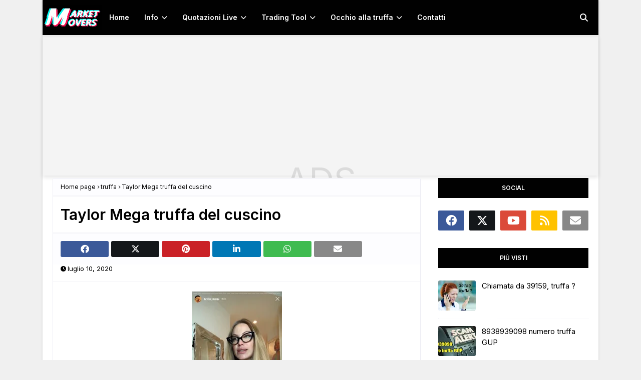

--- FILE ---
content_type: text/html; charset=UTF-8
request_url: https://www.marketmovers.it/2020/07/taylor-mega-truffa-del-cuscino.html
body_size: 30085
content:
<!DOCTYPE html>
<html class='ltr' dir='ltr' lang='IT' xmlns='http://www.w3.org/1999/xhtml' xmlns:b='http://www.google.com/2005/gml/b' xmlns:data='http://www.google.com/2005/gml/data' xmlns:expr='http://www.google.com/2005/gml/expr'>
 <head>
  

<meta content='width=device-width, initial-scale=1, minimum-scale=1, maximum-scale=5' name='viewport'/>
<meta content='strict-origin-when-cross-origin' name='referrer'/>
<meta content="upgrade-insecure-requests " http-equiv='Content-Security-Policy' />
<!-- Verifiche vari servizi -->
<meta content='a7f890f0a76fb216d4bb85b55fa221d2' name='p:domain_verify'/>
<meta content='75f1e602340204b0' name='yandex-verification'/>
<meta content='MarketMovers.it' name='application-name'/>
<meta content='#2a329c' name='msapplication-TileColor'/>
<meta content='833a20bde803c2df-b5d92475b9a8e5f5-g5366a1a22c3e0f25-13' name='google-translate-customization'/>
<meta content='2ece14e19b0df6bf0407' name='wot-verification'/>
<meta content='6502b3fa57f777faa69087379fdbca11' name='verification'/>
<meta content='41DA6C1393C471D3ADBE38031351A527' name='msvalidate.01'/>
<meta content='A2C1BAFA568BEA533B4697529DB8D079' name='msvalidate.01'/>
<meta content='dYsaTpVz5_IUSENIJbYh0FRP3ebVo3CTvjFjPTAiLNI' name='google-site-verification'/>
<meta content='b13kzh9hzd4r0p1woufa7dqreg86-nk4gvfi1q1k9t6jdk3vqz-efumltxggcddj7zma4qsa0i4uonu6j9dxq3mgsrwndzjqwgoolje10syqld1k7xz9soa7dsl9jri9' name='norton-safeweb-site-verification'/>
<meta content='1b5c348e56363678a983abdc8c8a01906bbe4ad4' name='avgthreatlabs-verification'/>
<!-- Description + Keywords solo in homepage -->
<!-- Titolo dinamico -->
<title>Taylor Mega truffa del cuscino</title>
<!-- PRECONNECT (senza duplicati) -->
<link href='https://blogger.googleusercontent.com' rel='preconnect'/>
<link href='https://www.blogger.com' rel='preconnect'/>
<link href='https://ajax.googleapis.com' rel='preconnect'/>
<link href='https://fonts.googleapis.com' rel='preconnect'/>
<link crossorigin='anonymous' href='https://fonts.gstatic.com' rel='preconnect'/>
<link href='https://cdnjs.cloudflare.com' rel='preconnect'/>
<!-- DNS-prefetch essenziali -->
<link href='//ajax.googleapis.com' rel='dns-prefetch'/>
<link href='//fonts.gstatic.com' rel='dns-prefetch'/>
<link href='//blogger.googleusercontent.com' rel='dns-prefetch'/>
<link href='//www.blogger.com' rel='dns-prefetch'/>
<!-- Google Fonts: non bloccanti (attenzione: &amp;display) -->
<link as='style' href='https://fonts.googleapis.com/css2?family=Inter:wght@400;600&display=swap' rel='preload'/>
<link href='https://fonts.googleapis.com/css2?family=Inter:wght@400;600&display=swap' media='print' onload='this.media="all"' rel='stylesheet'/>
<noscript><link href='https://fonts.googleapis.com/css2?family=Inter:wght@400;600&display=swap' rel='stylesheet'/></noscript>
<!-- Preload immagine LCP (metti qui la vera immagine above-the-fold della pagina) -->
<link as='image' fetchpriority='high' href='https://blogger.googleusercontent.com/img/a/AVvXsEgRBBJBr40n-z36i9TiiI7i6DC_9nTdpK6_XidD0zocJNZFxwlOjTXETjVdzGoDvawPq_a-AVdbTzryViLh08_eWRvg9gbNIN6j9g6LzPw-iqsF_s1i-xWAUyCnc3iDyZDQqBdN4aza2CbTNlzSpzh3G49cJvVnSeDINNkR9rZtcFUeKFNUrxHOFgO35jc=s118-rw' rel='preload'/>
<!-- Expiration headers (Blogger) -->
<include expiration='7d' path='**.css'></include>
<include expiration='7d' path='**.js'></include>
<include expiration='3d' path='**.gif'></include>
<include expiration='3d' path='**.jpeg'></include>
<include expiration='3d' path='**.jpg'></include>
<include expiration='3d' path='**.png'></include>
<include expiration='3d' path='**.webp'></include>
<include expiration='3d' path='**.ico'></include>
<!-- Preload dei FONT WOFF2 necessari (Brands + Solid) -->
<link as='font' crossorigin='anonymous' href='https://cdnjs.cloudflare.com/ajax/libs/font-awesome/6.4.2/webfonts/fa-brands-400.woff2' rel='preload' type='font/woff2'/>
<link as='font' crossorigin='anonymous' href='https://cdnjs.cloudflare.com/ajax/libs/font-awesome/6.4.2/webfonts/fa-solid-900.woff2' rel='preload' type='font/woff2'/>
<link as='font' crossorigin='anonymous' href='https://fonts.gstatic.com/s/opensans/v40/memvYaGs126MiZpBA-UvWbX2vVnXBbObj2OVTS-mu0SC55I.woff2' rel='preload' type='font/woff2'/>
<!-- jQuery (defer, tag chiuso) -->
<script defer='defer' src='https://ajax.googleapis.com/ajax/libs/jquery/3.7.1/jquery.min.js'></script>
<!-- Schema.org solo in homepage -->
<style id='page-skin-1' type='text/css'><!--
/*Blogger Template MarketMovers.it Style*/
/*-- Fonts CSS --*/
.CSS_LIGHTBOX{z-index:999999!important}
.CSS_LIGHTBOX_ATTRIBUTION_INDEX_CONTAINER .CSS_HCONT_CHILDREN_HOLDER > .CSS_LAYOUT_COMPONENT.CSS_HCONT_CHILD:first-child > .CSS_LAYOUT_COMPONENT{opacity:0}
a,abbr,acronym,address,applet,b,big,blockquote,body,caption,center,cite,code,dd,del,dfn,div,dl,dt,em,fieldset,font,form,h1,h2,h3,h4,h5,h6,html,i,iframe,img,ins,kbd,label,legend,li,object,p,pre,q,s,samp,small,span,strike,strong,sub,sup,table,tbody,td,tfoot,th,thead,tr,tt,u,ul,var{padding:0;border:0;outline:0;vertical-align:baseline;background:0 0;text-decoration:none}
.thread-expanded .thread-count a{display:none}
.comments .continue{display:none!important}
form,textarea,input,button{-webkit-appearance:none;-moz-appearance:none;appearance:none;border-radius:0}
dl,ul{list-style-position:inside;font-weight:400;list-style:none}
ul li{list-style:none}
caption,th{text-align:center}
img{border:none;position:relative}
a,a:visited{text-decoration:none}
.clearfix{clear:both}
.section,.widget,.widget ul{margin:0;padding:0}
a{color:#f2132d}
a:visited{color:blue}
a img{border:0}
abbr{text-decoration:none}
.CSS_LIGHTBOX{z-index:999999!important}
.separator a{clear:none!important;float:none!important;margin-left:0!important;margin-right:0!important}
input::placeholder{color:#fff}
#navbar-iframe,.widget-item-control,a.quickedit,.home-link,.feed-links{display:none!important}
.center{display:table;margin:0 auto;position:relative}
.widget > h2,.widget > h3{display:none}
body{background:#f0f0f0 url() repeat fixed top left;background-color:#f0f0f0;font-family:'Inter',sans-serif;font-size:14px;font-weight:400;color:#000000;word-wrap:break-word;margin:0;padding:0 !important}
h1,h2,h3,h4,h5,h6{font-family:'Inter',sans-serif}
#outer-wrapper{margin:0 auto;min-height:2700px;background-color:#fff;box-shadow:0 0 5px rgba(0,0,0,.1)}
.row{width:1070px}
#content-wrapper{margin:5px auto 0;overflow:hidden;content-visibility: auto}
#content-wrapper > .container{margin:0;content-visibility: auto}
#main-wrapper{float:left;content-visibility:auto;overflow:hidden;width:calc(100% - 335px);box-sizing:border-box;word-wrap:break-word;padding:0;margin:0}
#sidebar-wrapper{content-visibility: auto;float:right;overflow:hidden;width:300px;box-sizing:border-box;word-wrap:break-word;padding:0}
.post-image-wrap{position:relative;display:block}
.post-image-link,.about-author .avatar-container,.comments .avatar-image-container{background-color:rgba(155,155,155,0.07);color:transparent!important}
.main-logo p {font-size: 12px;margin: 5px 0 0;display:none}
.post-thumb{display:block;position:relative;width:100%;height:100%;object-fit:cover;object-position:top;z-index:1;opacity:0;transition:opacity .17s ease,transform .35s ease}
.post-thumb.lazy-yard{opacity:1}
.post-image-link:hover .post-thumb,.post-image-wrap:hover .post-image-link .post-thumb{transform: scale(1.2) rotate(5deg);filter: grayscale(65%);transition:0.5s ease-in-out;}
.post-title a{display:block}
/* FA6: Brands by default */
.social a:before{display:inline-block;font-family:'Font Awesome 6 Brands';font-style:normal;font-weight:400}
.social .facebook a:before{content:"\f09a"}
.social .twitter a:before{content:"\e61b"}
.social .rss a:before{content:"\f09e";font-family:'Font Awesome 6 Free';font-weight:900}
.social .youtube a:before{content:"\f167"}
.social .linkedin a:before{content:"\f0e1"}
.social .pinterest a:before{content:"\f0d2"}
.social .whatsapp a:before{content:"\f232"}
.social .email a:before{content:"\f0e0";font-family:'Font Awesome 6 Free';font-weight:400}
.social-color .facebook a{background-color:#3b5999}
.social-color .twitter a{background-color:#14171A}
.social-color .youtube a{background-color:#db4a39}
.social-color .pinterest a{background-color:#ca2127}
.social-color .linkedin a{background-color:#0077b5}
.social-color .rss a{background-color:#ffc200}
.social-color .whatsapp a {background-color: #3fbb50}
.social-color .email a{background-color:#888}
#header-wrap{position:relative;width:100%;height:70px;background-color:#010101;-webkit-box-shadow:0 4px 30px rgba(0,0,0,.03);box-shadow:0 4px 30px rgba(0,0,0,.03);z-index:1010;box-shadow:0 1px 4px 0 rgba(0,0,0,0.1);border-bottom:1px solid #eee}
#header-wrap .container{position:relative;margin:0 auto}
.main-logo{position:relative;float:left;width:auto;max-width:250px;max-height:52px;margin:0;padding:9px 0;aspect-ratio:auto}
.main-logo .header-image-wrapper{display:block;content-visibility: auto;min-height:56px;}
.main-logo img{width:118px;height:52px;margin:0;aspect-ratio:auto }font-size:20px;line-height:52px;margin:0}
.header-menu{float:left;intrinsic-size: 375px 70px;}
#main-menu .widget,#main-menu .widget > h3{display:none}
#main-menu .show-menu{display:block}
#main-menu{position:static;height:70px;z-index:15}
#main-menu ul > li{float:left;position:relative;margin:0;padding:0;transition:background .17s ease}
#main-menu ul > li > a{position:relative;color:#ffffff;font-size:14px;font-weight:600;line-height:70px;display:inline-block;text-decoration:none;margin:0;padding:0 15px;transition:color .17s ease}
#main-menu ul#main-menu-nav > li:hover{background-color:rgba(255,255,255,0.05)}
#main-menu ul#main-menu-nav > li:hover > a{color:#ffffff}
#main-menu ul > li > ul{position:absolute;float:left;left:0;top:70px;width:180px;background-color:#000;z-index:99999;margin-top:0;padding:0;box-shadow:0 2px 2px rgba(0,0,0,0.2);visibility:hidden;opacity:0}
#main-menu ul > li > ul > li > ul{position:absolute;float:left;top:0;left:100%;margin:-1px 0 0}
#main-menu ul > li > ul > li{display:block;float:none;position:relative;background-color:rgba(255,255,255,0.03);border-bottom:1px solid #1f2024;transition:background .17s ease}
#main-menu ul > li > ul > li a{display:block;height:36px;font-size:13px;color:#ffffff;font-weight:600;line-height:36px;box-sizing:border-box;margin:0;padding:0 15px;transition:color .17s ease}
#main-menu ul > li > ul > li:last-child{border-bottom:0}
#main-menu ul > li.has-sub > a:after{content:'\f078';float:right;font-family:'Font Awesome 6 Free';font-size:12px;font-weight:900;margin:0 0 0 6px}
#main-menu ul > li > ul > li.has-sub > a:after{content:'\f054';float:right;margin:0;font-family:'Font Awesome 6 Free';font-weight:900}
#main-menu ul > li > ul > li a:hover{color:#4A20C5}
#main-menu ul > li:hover > ul,#main-menu ul > li > ul > li:hover > ul{visibility:visible;opacity:1}
#main-menu ul ul{transition:all .17s ease}
.show-search,.hide-search{position:absolute;top:0;right:0;display:block;width:58px;height:70px;line-height:70px;z-index:20;color:#ffffff;font-size:16px;font-weight:400;text-align:center;cursor:pointer;transition:color .17s ease}
.show-search:hover,.hide-search:hover{color:#ffffff}
.show-search:before{content:"\f002";font-family:'Font Awesome 6 Free';font-weight:900}
.hide-search:before{content:"\f00d";font-family:'Font Awesome 6 Free';font-weight:900}
#nav-search{display:none;position:absolute;left:0;top:0;width:100%;height:70px;z-index:99;background-color:#010101;box-sizing:border-box;padding:0}
#nav-search .search-form{width:100%;height:70px;background-color:rgba(0,0,0,0);line-height:70px;overflow:hidden;padding:0}
#nav-search .search-input{width:100%;height:70px;font-family:inherit;color:#ffffff;margin:0;padding:0 58px 0 10px;background-color:rgba(0,0,0,0);font-size:13px;font-weight:400;box-sizing:border-box;border:0}
#nav-search .search-input:focus{color:#ffffff;outline:none}
.mobile-menu-toggle{display:none;position:absolute;top:0;left:0;width:58px;height:70px;line-height:70px;z-index:20;color:#ffffff;font-size:17px;font-weight:400;text-align:center;cursor:pointer;transition:color .17s ease}
.mobile-menu-toggle:hover{color:#ffffff}
.mobile-menu-toggle:before{content:"\f0c9";font-family:'Font Awesome 6 Free';font-weight:900}
.nav-active .mobile-menu-toggle:before{content:"\f00d";font-family:'Font Awesome 6 Free';font-weight:900}
.overlay{display:none;position:fixed;top:0;left:0;right:0;bottom:0;z-index:990;background:rgba(255,255,255,0.8)}
.mobile-menu-wrap{display:none;position:absolute;top:70px;left:0;width:100%;background-color:#000;box-sizing:border-box;visibility:hidden;z-index:1000;opacity:0;transition:all .17s ease}
.nav-active .mobile-menu-wrap{visibility:visible;opacity:1}
.mobile-menu{position:relative;overflow:hidden;padding:20px;border-top:1px solid rgba(255,255,255,0.03)}
.mobile-menu > ul{margin:0}
.mobile-menu .m-sub{display:none;padding:0}
.mobile-menu ul li{position:relative;display:block;overflow:hidden;float:left;width:100%;font-size:14px;line-height:38px}
.mobile-menu > ul > li{font-weight:600}
.mobile-menu > ul li ul{overflow:hidden}
.mobile-menu ul li a{color:#ffffff;padding:0;display:block;transition:all .17s ease}
.mobile-menu ul li.has-sub .submenu-toggle{position:absolute;top:-8px;right:15%;color:#ffffff;cursor:pointer;zoom:1.6}
.mobile-menu ul li.has-sub .submenu-toggle:after{content:'\f105';font-family:'Font Awesome 6 Free';font-weight:900;float:right;width:34px;font-size:14px;text-align:center;transition:all .17s ease}
.mobile-menu ul li.has-sub.show > .submenu-toggle:after{transform:rotate(90deg)}
.mobile-menu > ul > li > ul > li > a{color:white;padding:0 0 0 15px}
.mobile-menu > ul > li > ul > li > ul > li > a{color:#ffffff;opacity:.7;padding:0 0 0 30px}
#break-wrapper-outer{background-color:#f5f5f5;border-bottom:1px solid #e9e9e9;content-visibility: auto;min-width: 100%;overflow: hidden;}
#break-wrapper{border-top:0;padding:5px;box-sizing:border-box;margin:0 auto;content-visibility:auto;min-height:40px;}
.post-tag{position:absolute;top:15px;left:15px;height:18px;z-index:5;background-color:#4A20C5;color:#fff;font-size:10px;line-height:18px;font-weight:700;text-transform:uppercase;padding:0 6px}
.title-wrap,.featured-posts .widget-title{position:relative;float:left;width:100%;height:32px;background-color:#010101;display:block;margin:0 0 20px}
.title-wrap > h3,.featured-posts .widget-title > h3{position:relative;float:left;height:32px;background-color:#4A20C5;font-size:12px;color:#fff;text-transform:uppercase;line-height:32px;padding:0 15px;margin:0}
.queryMessage{overflow:hidden;background-color:#fff;color:#000000;font-size:13px;font-weight:400;padding:8px 10px;margin:0 0 25px;border:1px solid #ebebf3;border-radius:3px}
.queryMessage .query-info{margin:0 5px}
.queryMessage .search-query,.queryMessage .search-label{font-weight:700;text-transform:uppercase}
.queryMessage .search-query:before,.queryMessage .search-label:before{content:"\201c"}
.queryMessage .search-query:after,.queryMessage .search-label:after{content:"\201d"}
.queryMessage a.show-more{float:right;color:#4A20C5;text-decoration:underline;transition:opacity .17s}
.queryMessage a.show-more:hover{opacity:.8}
.queryEmpty{font-size:13px;font-weight:400;padding:10px 0;margin:0 0 25px;text-align:center}
.custom-widget li{overflow:hidden;padding:15px 0 0;margin:15px 0 0;border-top:1px dotted #ebebf3}
.custom-widget li:first-child{padding:0;margin:0;border:0}
.custom-widget .post-image-link{position:relative;width:75px;height:60px;float:left;overflow:hidden;display:block;vertical-align:middle;margin:0 12px 0 0;border-radius:3px}
.custom-widget .post-info{overflow:hidden}
.custom-widget .post-title{overflow:hidden;font-size:15px;font-weight:400;line-height:1.5em;margin:0}
.custom-widget .post-title a{display:block;color:#000000;transition:color .17s}
.custom-widget li:hover .post-title a{color:#4A20C5}
.index-post-wrap{display:flex;flex-wrap:wrap;margin:0 -10px}
.grid-posts{display:flex;flex-wrap:wrap}
.blog-post{display:block;overflow:hidden;word-wrap:break-word}
.index-post{display:block;margin:0 0 30px;box-sizing:border-box;padding:0 10px}
.index-post-inside-wrap{float:left;width:100%;height:auto;box-sizing:border-box}
.index-post .post-image-wrap{float:left;width:250px;height:185px;overflow:hidden;margin:0 20px 0 0}
.index-post .post-image-wrap .post-image-link{width:100%;height:185px;position:relative;display:block;z-index:1;overflow:hidden;border-radius:3px}
.index-post .post-info{overflow:hidden}
.index-post .post-info > h2{font-size:24px;font-weight:600;line-height:1.4em;text-decoration:none;margin:0}
.index-post .post-info > h2 > a{display:block;color:#000000;transition:color .17s}
.index-post .post-info > h2 > a:hover{color:#4A20C5}
.widget iframe,.widget img{max-width:100%}
.post-meta{overflow:hidden;color:#000;font-size:13px;font-weight:400;padding:0 1px}
.post-meta .post-author,.post-meta .post-date{float:left;display:inline-block;margin:0 10px 0 0}
.post-meta .post-author:before,.post-meta .post-date:before{font-family:'Font Awesome 6 Free';font-weight:900;margin:0 3px 0 0;font-size:11px}
.post-meta .post-author:before{content:'\f007'}
.post-meta .post-date:before{content:'\f017'}
.post-meta a{color:#000;transition:color .17s}
.post-meta a:hover{color:#4A20C5}
.post-meta .post-author .meta-avatar{float:left;height:20px;width:20px;overflow:hidden;margin:0 7px 0 0;border-radius:100%;box-shadow:0 0 3px rgba(0,0,0,0.1)}
.post-meta .post-author .meta-avatar img{display:block;width:100%;height:100%;border-radius:100%}
.index-post .post-meta{margin:0}
.post-snippet{position:relative;display:block;overflow:hidden;font-size:14px;line-height:1.6em;font-weight:400;margin:10px 0 0}
.index-post-footer{content-visibility: auto;position:relative;float:left;width:100%;padding:7px 0 0;margin:7px 0 0;border-top:1px solid #f2f2f6}
a.read-more{float:right;height:28px;background-color:#fdfdff;color:#000000;font-size:12px;font-weight:600;text-transform:uppercase;line-height:28px;padding:0 13px;margin:0;border:1px solid #f2f2f6;border-radius:3px;transition:all .17s ease}
a.read-more:hover{background-color:#4A20C5;color:#fff;border-color:#4A20C5}
.read-more::before{content:'\f064';font-family:'Font Awesome 6 Free';font-weight:900}
a.post-tag{float:left;height:25px;background-color:#fdfdff;color:#000000;font-size:11px;font-weight:600;text-transform:uppercase;line-height:25px;padding:0 8px;margin:0;border-radius:2px;transition:all .17s ease}
a.post-tag:hover{background-color:#4A20C5;color:#fff;border-color:#4A20C5}
#breadcrumb{font-size:12px;font-weight:400;height:34px;background-color:#fdfdff;color:#000;line-height:34px;padding:0 15px;margin:0 0 15px;border-bottom:2px solid #f2f2f6;content-visibility:auto;}
#breadcrumb a{color:#000;transition:color .17s}
#breadcrumb a:hover{color:#4A20C5}
#breadcrumb a,#breadcrumb em{display:inline-block}
#breadcrumb .delimiter:after{content:'\f054';font-family:'Font Awesome 6 Free';font-size:7px;font-weight:900;font-style:normal;vertical-align:middle;margin:0 3px}
.item-post h1.post-title{color:#000000;font-size:30px;line-height:1.4em;font-weight:1500;position:relative;display:block;padding:0 15px;margin:0 0 15px}
.static_page .item-post h1.post-title{margin:15px 0 0}
.item-post .post-body{content-visibility:auto;width:100%;font-size:15px;line-height:1.6em;overflow:hidden;box-sizing:border-box;padding:20px 15px 0;margin:15px 0 20px;border-top:1px solid #f2f2f6}
.item-post .post-outer{padding:0}
.item-post .post-body img{max-width:100%;height:auto;aspect-ratio:auto;min-height: 180px;}
.main .widget{margin:0}
.main .Blog{border-bottom-width:0}
.post-item-inner{position:relative;float:left;width:100%;background-color:#fff;overflow:hidden;box-sizing:border-box;margin:0 0 35px;border:1px solid #ebebf3;border-radius:3px}
.post-item-inner .post-meta{padding:0 15px;min-height:18px;}
.post-footer{content-visibility: auto;position:relative;float:left;width:100%;margin:0}
.inline-ad{position:relative;display:block;max-height:60px;margin:0 0 30px}
.inline-ad > ins{display:block!important;margin:0 auto!important}
.item .inline-ad{float:left;width:100%;margin:20px 0 0}
.item-post-wrap > .inline-ad{margin:0 0 20px}
.post-labels{overflow:hidden;height:auto;position:relative;padding:0 15px;margin:0 0 20px;content-visibility:auto;}
.post-labels a{float:left;height:22px;background-color:#fdfdff;color:#000000;font-size:12px;line-height:22px;font-weight:400;margin:0;padding:0 10px;border:1px solid #f2f2f6;border-radius:3px;margin:0 5px 0 0;transition:all .17s ease}
.post-labels a:hover{background-color:#4A20C5;color:#fff;border-color:#4A20C5}
.post-share{content-visibility:auto;position:relative;float:left;width:100%;overflow:hidden;background-color:#fdfdff;box-sizing:border-box;padding:15px;margin:0;border-top:2px solid #f2f2f6}
ul.share-links{position:relative;margin:0 -2.5px}
.share-links li{width:calc(100% / 7);float:left;box-sizing:border-box;padding:0 2.5px;margin:0}
.share-links li a{float:left;display:inline-block;cursor:pointer;width:100%;height:32px;line-height:32px;color:#fff;font-weight:400;font-size:17px;text-align:center;box-sizing:border-box;opacity:1;border-radius:3px;transition:all .17s ease}
.share-links li a:hover{opacity:.8;transform: scale(1.1)}
#related-wrap{content-visibility:auto;min-height:277px;overflow:hidden;background-color:#fff;margin:0 0 35px;border:1px solid #ebebf3;border-radius:3px}
#related-wrap .related-tag{display:none}
.related-ready{float:left;width:100%;box-sizing:border-box;padding:15px}
.related-ready .loader{height:178px}
ul.related-posts{position:relative;overflow:hidden;margin:0 -10px;padding:0}
.related-posts .related-item{width:33.33333333%;position:relative;overflow:hidden;float:left;display:block;box-sizing:border-box;padding:0 10px;margin:0}
.related-posts .post-image-link{width:100%;height:120px;position:relative;overflow:hidden;display:block;margin:0 0 10px;border-radius:3px}
.related-posts .post-title{font-size:15px;font-weight:400;line-height:1.5em;display:block;margin:0}
.related-posts .post-title a{color:#000000;transition:color .17s}
.related-posts .post-meta{font-size:11px;margin:0 0 3px}
.related-posts .related-item:hover .post-title a{color:#4A20C5}
#blog-pager{float:left;width:100%;font-size:15px;font-weight:500;text-align:center;clear:both;box-sizing:border-box;padding:30px 0 0;margin:30px 0 10px;border-top:1px solid rgba(155,155,155,0.1)}
#blog-pager .load-more{display:inline-block;height:34px;background-color:#4A20C5;font-size:14px;color:#fff;font-weight:400;line-height:34px;box-sizing:border-box;padding:0 30px;margin:0;border:1px solid rgba(0,0,0,.1);border-bottom-width:2px;border-radius:2px}
#blog-pager #load-more-link{color:#fff;cursor:pointer}
#blog-pager #load-more-link:hover{background-color:#4A20C5;color:#fff}
#blog-pager .load-more.no-more{background-color:rgba(155,155,155,0.05);color:#4A20C5}
#blog-pager .loading,#blog-pager .no-more{display:none}
#blog-pager .loading .loader{position:relative;height:100%;overflow:hidden;display:block;margin:0;height:34px}
#blog-pager .no-more.show{display:inline-block}
#blog-pager .loading .loader:after{width:26px;height:26px;margin:-15px 0 0 -15px;content:'';position:absolute;top:50%;left:50%;width:28px;height:28px;margin:-16px 0 0 -16px;border:2px solid #4A20C5;border-right-color:rgba(155,155,155,0.2);border-radius:100%;animation:spinner 1.1s infinite linear;transform-origin:center}
@-webkit-keyframes spinner{0%{-webkit-transform:rotate(0deg);transform:rotate(0deg)}to{-webkit-transform:rotate(1turn);transform:rotate(1turn)}}
@keyframes spinner{0%{-webkit-transform:rotate(0deg);transform:rotate(0deg)}to{-webkit-transform:rotate(1turn);transform:rotate(1turn)}}
.archive #blog-pager,.home .blog-pager .blog-pager-newer-link,.home .blog-pager .blog-pager-older-link{display:none}
.blog-post-comments{content-visibility:auto;display:none;overflow:hidden;background-color:#fff;margin:0 0 35px;border:1px solid #ebebf3;border-radius:3px}
.post-body h1,.post-body h2,.post-body h3,.post-body h4,.post-body h5,.post-body h6{color:#000000;font-weight:600;margin:0 0 15px}
.post-body h1,.post-body h2{font-size:24px}
.post-body h3{font-size:21px}
.post-body h4{font-size:18px}
.post-body h5{font-size:16px}
.post-body h6{font-size:13px}
blockquote{font-style:italic;padding:10px;margin:0;border-left:4px solid #4A20C5;background: rgba(1, 255, 36, 0.058823529411764705);border-bottom:1px solid #27ae60}
blockquote:before,blockquote:after{display:inline-block;font-family:'Font Awesome 6 Free';font-style:normal;font-weight:900;color:#aaa;line-height:1}
blockquote:before{content:'\f10d';margin:0 10px 0 0}
blockquote:after{content:'\f10e';margin:0 0 0 10px}
.widget .post-body ul,.widget .post-body ol{line-height:1.5;font-weight:400}
.widget .post-body li{margin:5px 0;padding:0;line-height:1.5}
.post-body ul{padding:0 0 0 20px}
.post-body ul li:before{content:"\f105";font-family:'Font Awesome 6 Free';font-size:13px;font-weight:900;margin:0 5px 0 0}
.post-body u{text-decoration:underline}
.post-body a{transition:color .17s ease}
.post-body strike{text-decoration:line-through}
.contact-form{overflow:hidden}
.contact-form .widget-title{display:none}
.contact-form .contact-form-name{width:calc(50% - 5px)}
.contact-form .contact-form-email{width:calc(50% - 5px);float:right}
.sidebar .widget{position:relative;overflow:hidden;background-color:#fff;box-sizing:border-box;padding:0;margin:0 0 35px;content-visibility:auto;}
.sidebar .widget > .widget-title{position:relative;float:left;width:100%;height:40px;background-color:#010101;display:block;margin:0 0 25px}
.sidebar .widget > .widget-title > h3{display:block;height:40px;font-size:12px;color:#fff;font-weight:700;line-height:40px;text-transform:uppercase;text-align:center;padding:0 15px;margin:0}
.sidebar .widget-content{float:left;width:100%;box-sizing:border-box;padding:0;margin:0}
ul.social-counter{margin:0 -5px}
.social-counter li{float:left;width:20%;box-sizing:border-box;padding:0 5px;margin:10px 0 0}
.social-counter li:nth-child(1),.social-counter li:nth-child(2),.social-counter li:nth-child(3),.social-counter li:nth-child(4),.social-counter li:nth-child(5){margin-top:0}
.social-counter li a{display:block;height:40px;font-size:22px;color:#fff;text-align:center;line-height:40px;border-radius:2px;transition:opacity .17s}
.social-counter li a:hover{opacity:.8;transform: scale(1.1)}
.list-label li{position:relative;display:block;padding:7px 0;border-top:1px dotted #ebebf3}
.list-label li:first-child{padding-top:0;border-top:0}
.list-label li:last-child{padding-bottom:0;border-bottom:0}
.list-label li a{display:block;color:#000000;font-size:13px;font-weight:400;text-transform:capitalize;transition:color .17s}
.list-label li a:before{content:"\f054";float:left;color:#000000;font-weight:900;font-family:'Font Awesome 6 Free';font-size:6px;margin:6px 3px 0 0;transition:color .17s}
.list-label li a:hover{color:#4A20C5}
.list-label .label-count{position:relative;float:right;font-size:11px;font-weight:400;text-align:center;line-height:16px}
.cloud-label li{position:relative;float:left;margin:0 5px 5px 0}
.cloud-label li a{display:block;height:26px;background-color:#fdfdff;color:#000000;font-size:12px;line-height:26px;font-weight:400;padding:0 10px;border:1px solid #f2f2f6;border-radius:3px;transition:all .17s ease}
.cloud-label li a:hover{color:#fff;background-color:#4A20C5;border-color:#4A20C5}
.cloud-label .label-count{display:none}
.sidebar .FollowByEmail > .widget-title > h3{margin:0}
.FollowByEmail .widget-content{position:relative;overflow:hidden;text-align:center;font-weight:400;box-sizing:border-box;padding:20px}
.FollowByEmail .widget-content > h3{font-size:17px;color:#f2132d;font-weight:600;margin:0 0 13px}
.FollowByEmail .before-text{font-size:13px;line-height:1.5em;margin:0 0 15px;display:block;padding:0 10px;overflow:hidden}
.FollowByEmail .follow-by-email-inner{position:relative}
.FollowByEmail .follow-by-email-inner .follow-by-email-address{width:100%;height:32px;color:#000000;font-size:11px;font-family:inherit;padding:0 10px;margin:0 0 10px;box-sizing:border-box;border:1px solid #eee;border-radius:3px;transition:ease .17s}
.FollowByEmail .follow-by-email-inner .follow-by-email-submit{width:100%;height:32px;font-family:inherit;font-size:11px;color:#fff;background-color:#4A20C5;text-transform:uppercase;text-align:center;font-weight:600;cursor:pointer;margin:0;border:0;border-radius:3px;transition:background .17s ease}
.FollowByEmail .follow-by-email-inner .follow-by-email-submit:hover{background-color:#010101}
#ArchiveList ul.flat li{color:#000000;font-size:13px;font-weight:400;padding:7px 0;border-bottom:1px dotted #eaeaea}
#ArchiveList ul.flat li:first-child{padding-top:0}
#ArchiveList ul.flat li:last-child{padding-bottom:0;border-bottom:0}
#ArchiveList .flat li > a{display:block;color:#000000;transition:color .17s}
#ArchiveList .flat li > a:hover{color:#4A20C5}
#ArchiveList .flat li > a:before{content:"\f054";float:left;color:#000000;font-weight:900;font-family:'Font Awesome 6 Free';font-size:6px;margin:6px 3px 0 0;display:inline-block;transition:color .17s}
#ArchiveList .flat li > a > span{position:relative;float:right;width:16px;height:16px;background-color:#4A20C5;color:#fff;font-size:11px;font-weight:400;text-align:center;line-height:16px}
.PopularPosts .post{overflow:hidden;padding:15px 0 0;margin:15px 0 0;border-top:1px dotted #ebebf3}
.PopularPosts .post:first-child{padding:0;margin:0;border:0}
.PopularPosts .post-image-link{position:relative;width:75px;height:60px;float:left;overflow:hidden;display:block;vertical-align:middle;margin:0 12px 0 0;border-radius:3px}
.PopularPosts .post-info{overflow:hidden}
.PopularPosts .post-title{font-size:15px;font-weight:400;line-height:1.5em;margin:0}
.PopularPosts .post-title a{display:block;color:#000000;transition:color .17s}
.PopularPosts .post:hover .post-title a{color:#4A20C5}
.PopularPosts .post-date:before{font-size:10px}
.Text{font-size:13px}
.BlogSearch .search-input{float:left;width:75%;height:30px;background-color:#fff;font-weight:400;font-family:inherit;font-size:13px;line-height:30px;box-sizing:border-box;padding:5px 10px;border:1px solid #ebebf3;border-right-width:0;border-radius:3px 0 0 3px}
.BlogSearch .search-action{float:right;width:25%;height:30px;font-family:inherit;font-size:13px;line-height:30px;cursor:pointer;box-sizing:border-box;background-color:#4A20C5;color:#fff;padding:0 5px;border:0;border-radius:0 3px 3px 0;transition:background .17s ease}
.BlogSearch .search-action:hover{background-color:#010101}
.Profile .profile-img{float:left;width:80px;height:80px;margin:0 15px 0 0;transition:all .17s ease}
.Profile .profile-datablock{margin:0}
.Profile .profile-data .g-profile{display:block;font-size:18px;color:#000000;font-weight:700;margin:0 0 5px;transition:color .17s ease}
.Profile .profile-data .g-profile:hover{color:#4A20C5}
.Profile .profile-info > .profile-link{color:#000000;font-size:11px;margin:5px 0 0;transition:color .17s ease}
.Profile .profile-info > .profile-link:hover{color:#4A20C5}
.Profile .profile-datablock .profile-textblock{display:none}
.common-widget .LinkList ul li,.common-widget .PageList ul li{width:calc(50% - 5px);padding:7px 0 0}
.common-widget .LinkList ul li:nth-child(odd),.common-widget .PageList ul li:nth-child(odd){float:left}
.common-widget .LinkList ul li:nth-child(even),.common-widget .PageList ul li:nth-child(even){float:right}
.common-widget .LinkList ul li a,.common-widget .PageList ul li a{display:block;color:#000000;font-size:13px;font-weight:400;transition:color .17s ease}
.common-widget .LinkList ul li a:hover,.common-widget .PageList ul li a:hover{color:#4A20C5}
.common-widget .LinkList ul li:first-child,.common-widget .LinkList ul li:nth-child(2),.common-widget .PageList ul li:first-child,.common-widget .PageList ul li:nth-child(2){padding:0}
#footer-wrapper{display:block;width:100%;overflow:hidden;background-color:#010101;padding:0;border-top:2px solid #ebebf3;content-visibility: auto}
#footer-wrapper .container{overflow:hidden;margin:0 auto;padding:15px 0;content-visibility: auto}
.footer-widgets-wrap{position:relative;display:flex;margin:0 -15px;content-visibility: auto}
#footer-wrapper .footer{content-visibility: auto;display:inline-block;float:left;box-sizing:border-box;padding:0 15px}
#footer-wrapper .footer .widget{float:left;width:100%;padding:0;margin:25px 0 0;color:#fff}
#footer-wrapper .footer .Text{margin:10px 0 0;content-visibility: auto}
#footer-wrapper .footer .widget:first-child{margin:0;content-visibility: auto}
#footer-wrapper .footer .widget-content{float:left;width:100%;content-visibility: auto}
.footer .widget > .widget-title{position:relative;float:left;width:100%;height:28px;display:block;margin:0 0 20px;border-bottom:2px solid rgba(255,255,255,0.05)}
.footer .widget > .widget-title > h3{position:relative;float:left;height:30px;font-size:16px;color:#ffffff;margin:0}
.footer .widget > .widget-title > h3:after{content:'';position:absolute;left:0;bottom:0;height:2px;width:100%;background-color:#4A20C5;margin:0}
.footer .PopularPosts .post,.footer .custom-widget li,.footer .FeaturedPost .post-meta{border-color:rgba(255,255,255,0.05)}
.footer .post-image-link{background-color:rgba(255,255,255,0.05)}
.footer .custom-widget .post-title a,.footer .PopularPosts .post-title a,.footer .FeaturedPost .post-title a,.footer .LinkList ul li a,.footer .PageList ul li a,.footer .Profile .profile-data .g-profile,.footer .Profile .profile-info > .profile-link{color:#ffffff}
.footer .custom-widget .post-title a:hover,.footer .PopularPosts .post-title a:hover,.footer .FeaturedPost .post-title a:hover,.footer .LinkList ul li a:hover,.footer .PageList ul li a:hover,.footer .Profile .profile-data .g-profile:hover,.footer .Profile .profile-info > .profile-link:hover{color:#4A20C5}
.footer .no-posts{color:#ffffff}
.footer .FollowByEmail .widget-content > h3{color:#ffffff}
.footer .FollowByEmail .widget-content{background-color:rgba(255,255,255,0.05);border-color:rgba(255,255,255,0.05)}
.footer .FollowByEmail .before-text,#footer-wrapper .footer .Text{color:#aaa}
.footer .FollowByEmail .follow-by-email-inner .follow-by-email-submit:hover{background:#010101}
.footer .FollowByEmail .follow-by-email-inner .follow-by-email-address{background-color:rgba(255,255,255,0.05);color:#ffffff;border-color:rgba(255,255,255,0.05)}
.footer #ArchiveList .flat li > a{color:#ffffff}
.footer .list-label li,.footer .BlogArchive #ArchiveList ul.flat li{border-color:rgba(255,255,255,0.05)}
.footer .list-label li:first-child{padding-top:0}
.footer .list-label li a,.footer .list-label li a:before,.footer #ArchiveList .flat li > a,.footer #ArchiveList .flat li > a:before{color:#ffffff}
.footer .list-label li > a:hover,.footer #ArchiveList .flat li > a:hover{color:#4A20C5}
.footer .list-label .label-count,.footer #ArchiveList .flat li > a > span{background-color:rgba(255,255,255,0.05);color:#ffffff}
.footer .cloud-label li a{background-color:rgba(255,255,255,0.05);color:#ffffff}
.footer .cloud-label li a:hover{background-color:#4A20C5;color:#fff}
.footer .BlogSearch .search-input{background-color:rgba(255,255,255,0.05);color:#ffffff;border-color:rgba(255,255,255,0.05)}
.footer .contact-form-name,.footer .contact-form-email,.footer .contact-form-email-message{background-color:rgba(255,255,255,0.05);color:#ffffff;border-color:rgba(255,255,255,0.05)}
.footer .BlogSearch .search-action:hover,.footer .FollowByEmail .follow-by-email-inner .follow-by-email-submit:hover,.footer .contact-form-button-submit:hover{background-color:rgba(0,0,0,0.3)}
#sub-footer-wrapper{display:block;width:100%;background-color:rgba(255,255,255,0.05);overflow:hidden;color:#ffffff;padding:0;content-visibility:auto;}
#footer-wrapper .copyright-area{content-visibility: auto;float:left;font-size:13px;display:block;height:34px;color:#fff;font-weight:600;line-height:34px}
#footer-wrapper .copyright-area a{color:#fff;transition:color .17s}
#menu-footer{float:right;position:relative;display:block}
#menu-footer .widget > .widget-title{display:none}
#menu-footer ul li{float:left;display:inline-block;height:34px;padding:0;margin:0}
#menu-footer ul li a{font-size:11px;font-weight:600;display:block;color:#fff;text-transform:uppercase;line-height:34px;padding:0 10px;margin:0 0 0 5px;transition:color .17s ease}
#menu-footer ul li:last-child a{padding:0 0 0 5px}
#menu-footer ul li a:hover{color:#efefef}
.hidden-widgets{display:none;visibility:hidden}
.back-top{display:none;z-index:1010;width:32px;height:32px;position:fixed;bottom:15px;right:15px;cursor:pointer;overflow:hidden;font-size:13px;color:#fff;text-align:center;line-height:32px;border-radius:3px}
.back-top:before{content:'';position:absolute;top:0;left:0;right:0;bottom:0;background-color:#4A20C5;opacity:.5;transition:opacity .17s ease}
.back-top:after{content:'\f077';position:relative;font-family:'Font Awesome 6 Free';font-weight:900;opacity:.8;transition:opacity .17s ease}
.back-top:hover:before,.back-top:hover:after,.nav-active .back-top:after,.nav-active .back-top:before{opacity:1}
.error404 #main-wrapper{width:100%!important;margin:0!important}
.error404 #sidebar-wrapper{display:none}
.errorWrap{color:#000000;text-align:center;padding:80px 0 100px}
.errorWrap h3{font-size:160px;line-height:1;margin:0 0 30px}
.errorWrap h4{font-size:25px;margin:0 0 20px}
.errorWrap p{margin:0 0 10px}
.errorWrap a{display:block;color:#4A20C5;padding:10px 0 0}
.errorWrap a i{font-size:20px}
.errorWrap a:hover{text-decoration:underline}
@media screen and (max-width: 1100px){
#outer-wrapper{max-width:100%;min-height:2700px}
.row{width:100%}
#header-wrap{box-sizing:border-box;padding:0 20px;intrinsic-size: 1100px 80px;}
#content-wrapper{content-visibility:auto;position:relative;box-sizing:border-box;padding:0 20px;margin:1px 0 0}
#footer-wrapper .container{content-visibility:auto;box-sizing:border-box;padding:10px 20px}
}
@media screen and (max-width: 980px){
#content-wrapper > .container{margin:0}
#header-wrap{padding:0}
#header-inner a{display:inline-block!important}
.header-logo,.main-logo{width:100%;max-width:100%;text-align:center;margin:0}
.header-menu{display:none}
.mobile-menu-wrap,.mobile-menu-toggle{display:block}
#nav-search .search-input{padding:0 58px 0 20px}
#main-wrapper,#sidebar-wrapper{width:100%;padding:0;content-visibility: auto}
}
@media screen and (max-width: 880px){
#hot-section .show-hot .widget-content,ul.hot-posts{height:auto;margin:0 auto}
#slider-section .show-slider .widget-content,.main-slider,.main-slider .slider-item{height:380px}
.footer-widgets-wrap{display:block}
#footer-wrapper .footer{width:100%;margin-right:0}
#footer-sec2,#footer-sec3{margin-top:25px}
}
@media screen and (max-width: 680px){
.feat-list .feat-inner .post-image-link,.feat-big .feat-inner .post-image-link,.feat-col .feat-inner .post-image-link,.grid-big .post-image-link{width:100%;height:180px;margin:0 0 10px}
.index-post .post-info,.feat-big .item-big .post-info,.feat-list .post-info{float:left;width:100%}
#breadcrumb{height:auto;line-height:1.5em;padding:10px 15px}
#menu-footer,#footer-wrapper .copyright-area{width:100%;height:auto;line-height:inherit;text-align:center}
#menu-footer{margin:10px 0 0}
#footer-wrapper .copyright-area{margin:15px 0}
#menu-footer ul li{float:none;height:auto}
#menu-footer ul li a{line-height:inherit;margin:0 3px 5px}
}
@media screen and (max-width: 560px){
#nav-search{width:100%}
.feat-list .feat-inner .post-image-link,.feat-big .feat-inner .post-image-link,.feat-col .feat-inner .post-image-link,.grid-big .post-image-link{height:160px}
ul.related-posts{margin:0}
.related-posts .related-item{width:100%;padding:0;margin:20px 0 0}
.related-posts .item-0{margin:0}
.related-posts .post-image-link{width:75px;height:60px;float:left;margin:0 12px 0 0}
.related-posts .post-title{font-size:15px;overflow:hidden;margin:0 0 5px}
.post-reactions{display:none}
.index-post .post-image-wrap{float:left;width:100%;height:185px;overflow:hidden;margin:0 0 10px}
}
@media screen and (max-width: 440px){
.slick-arrow{display:none!important}
.queryMessage{text-align:center}
.queryMessage a.show-more{width:100%;margin:10px 0 0}
.item-post h1.post-title{font-size:27px}
#comments ol{padding:0}
.errorWrap{padding:70px 0 100px}
.errorWrap h3{font-size:120px}
}
.sora-moji{display:inline-block;height:18px;width:18px;vertical-align:middle;background-size:100%;background-repeat:no-repeat;margin:0}
.thread-expanded .thread-count,.thread-expanded .thread-arrow,.comments .comments-content .loadmore,.comments .comments-content .loadmore.loaded{display:none}
.blog-post-comments .comments-title{margin:0 0 20px}
#comments{margin:0}
.comments{display:block;clear:both;padding:0 15px;margin:0;color:#000000}
.comments .comment-thread > ol{padding:0}
.comments > h3{font-size:18px;font-weight:400;font-style:italic;padding-top:1px}
.comments .comments-content .comment{list-style:none;margin:0;padding:0 0 8px}
.comments .comments-content .comment:first-child{padding-top:0}
.comments .item-control{position:static}
.comments .avatar-image-container{float:left;overflow:hidden;position:absolute}
.comments .avatar-image-container,.comments .avatar-image-container img{height:35px;max-height:35px;width:35px;max-width:35px;border-radius:100%}
.comments .comment-block{overflow:hidden;padding:0 0 20px}
.comments .comment-block,.comments .comments-content .comment-replies{margin:0 0 0 50px}
.comments .comments-content .inline-thread{padding:0}
.comments .comment-actions{float:left;width:100%;position:relative;margin:0}
.comments .comments-content .comment-header{font-size:16px;display:block;overflow:hidden;clear:both;margin:0 0 3px;padding:0 0 5px;border-bottom:1px dotted #ebebf3}
.comments .comments-content .comment-header a{color:#000000;transition:color .17s}
.comments .comments-content .comment-header a:hover{color:#4A20C5}
.comments .comments-content .user{font-family:'Inter',Open Sans,sans-serif;font-style:normal;font-weight:400;display:block}
.comments .comments-content .icon.blog-author{display:none}
.comments .comments-content .comment-content{float:left;font-size:14px;color:#000;font-weight:500;text-align:left;line-height:1.4em;margin:10px 0}
.comments .comment .comment-actions a{margin-right:5px;padding:2px 5px;background-color:#fdfdff;color:#000000;font-weight:400;font-size:10px;border:1px solid #f2f2f6;border-radius:3px;transition:all .17s ease}
.comments .comment .comment-actions a:hover{color:#fff;background-color:#4A20C5;border-color:#4A20C5;text-decoration:none}
.comments .comments-content .datetime{float:left;font-size:11px;font-weight:400;color:#000;position:relative;padding:0 1px;margin:5px 0 0;display:block}
.comments .comments-content .datetime a,.comments .comments-content .datetime a:hover{color:#000}
.comments .thread-toggle{margin-bottom:4px}
.comments .thread-toggle .thread-arrow{height:7px;margin:0 3px 2px 0}
.comments .thread-count a,.comments .continue a{transition:opacity .17s}
.comments .thread-count a:hover,.comments .continue a:hover{opacity:.8}
.comments .continue a{display:none}
.comments .thread-expanded{padding:5px 0 0}
.comments .thread-chrome.thread-collapsed{display:none}
.thread-arrow:before{content:'';font-family:'Font Awesome 6 Free';color:#000000;font-weight:900;margin:0 2px 0 0}
.comments .thread-expanded .thread-arrow:before{content:'\f0d7'}
.comments .thread-collapsed .thread-arrow:before{content:'\f0da'}
.comments .comments-content .comment-thread{margin:0}
.comments .continue a{padding:0 0 0 60px;font-weight:400}
.comments .comments-content .loadmore.loaded{margin:0;padding:0}
.comments .comment-replybox-thread{margin:0}
#comment-editor{margin:0 0 20px}
span.latest,span.latest a{color:#fff;overflow:hidden}
@media screen and (max-width: 360px){.header-social li{margin:20px 5px 5px}}
#ads-banner{min-height:280px}
@media (max-width:768px){#ads-banner{min-height:390px}}
@import url('https://fonts.googleapis.com/css?family=Roboto:400,700&display=swap');
@font-face {
font-family: 'Roboto';
font-display: swap;
}

--></style>
<script type='text/javascript'>
//<![CDATA[
// Global variables with content. "Available for Edit"
var monthFormat = ["Gennaio", "Febbraio", "Marzo", "Aprile", "Maggio", "Giugno", "Luglio", "Agosto", "Settembre", "Ottobre", "Novembre", "Dicembre"],
    noThumbnail = "https://blogger.googleusercontent.com/img/b/R29vZ2xl/AVvXsEgEQVFUfSORvIhd-_Jt_m9jM_jptwq4CrTfMsx6H89sDnrFPv0jd6_j3kwmbqY9bnYEi11VQRdzEp55G7nazf65KWNJxQFMPrkIlfijKAgHEZU1f2uBqCcUJstBDXj4mKNBXeibCTt2vV8/w680-rw/nth.webp",
    postPerPage = 7,
    fixedSidebar = true,
    commentsSystem = "blogger";
//]]></script><script defer='defer'>/*<![CDATA[*/ cookieChoices = {}; /*]]>*/</script><script async='async' crossorigin='anonymous' data-overlays='bottom' src='https://pagead2.googlesyndication.com/pagead/js/adsbygoogle.js?client=ca-pub-4804559202222826'></script><style type='text/css'>
@keyframes fadeInDown{0%{opacity:0;transform:translateY(-20px)}100%{opacity:1;transform:translateY(0)}}@keyframes rubberBand{from,to{transform:scale3d(1,1,1)}30%{transform:scale3d(1.25,.75,1)}40%{transform:scale3d(.75,1.25,1)}50%{transform:scale3d(1.15,.85,1)}65%{transform:scale3d(.95,1.05,1)}75%{transform:scale3d(1.05,.95,1)}}#arlinablock{background:rgba(0,0,0,.88);position:fixed;margin:auto;left:0;right:0;top:0;bottom:0;overflow:auto;z-index:999999;animation:1s fadeInDown}#arlinablock .header{margin:0 0 15px}#arlinablock .inner{background:#e3482d;color:#fff;box-shadow:0 5px 20px rgba(0,0,0,.1);text-align:center;width:90%;max-width:600px;padding:20px;border-radius:5px;margin:10% auto;animation:1s rubberBand}#arlinablock button{padding:10px 20px;border:0;background:rgba(0,0,0,.15);color:#fff;margin:20px 5px;cursor:pointer;transition:.3s}#arlinablock button:hover{background:rgba(0,0,0,.35);color:#fff;outline:0}#arlinablock button.active,#arlinablock button:hover.active{background:#fff;color:#222;outline:0}#arlinablock .fixblock{background:#fff;text-align:left;color:#000;padding:20px;height:250px;overflow:auto;line-height:30px}#arlinablock .fixblock div{display:none}#arlinablock .fixblock div.active{display:block}#arlinablock ol{margin-left:20px}@media (max-width:768px){#arlinablock .inner{padding:15px}}
</style>
<!-- Override @font-face: forziamo font-display:swap sui WOFF2 necessari -->
<!-- Override @font-face: carichiamo SOLO i WOFF2 necessari (Brands + Solid) -->
<style>
/* BRANDS (400) &#8211; icone social */
@font-face{
  font-family:"Font Awesome 6 Brands";
  font-style:normal;
  font-weight:400;
  font-display:swap;
  src:url("https://cdnjs.cloudflare.com/ajax/libs/font-awesome/6.4.2/webfonts/fa-brands-400.woff2") format("woff2");
}
/* SOLID (900) &#8211; icone piene */
@font-face{
  font-family:"Font Awesome 6 Free";
  font-style:normal;
  font-weight:900;
  font-display:swap;
  src:url("https://cdnjs.cloudflare.com/ajax/libs/font-awesome/6.4.2/webfonts/fa-solid-900.woff2") format("woff2");
}

/* Mini&#8209;override: dove prima veniva usato FA Regular (400), forziamo il peso 900 */
.social .email a:before{font-family:"Font Awesome 6 Free";font-weight:900;}
</style>


  
  
  <script data-cfasync="false" nonce="f23af9eb-d2cc-4edd-8c09-bd39091f7d41">try{(function(w,d){!function(j,k,l,m){if(j.zaraz)console.error("zaraz is loaded twice");else{j[l]=j[l]||{};j[l].executed=[];j.zaraz={deferred:[],listeners:[]};j.zaraz._v="5874";j.zaraz._n="f23af9eb-d2cc-4edd-8c09-bd39091f7d41";j.zaraz.q=[];j.zaraz._f=function(n){return async function(){var o=Array.prototype.slice.call(arguments);j.zaraz.q.push({m:n,a:o})}};for(const p of["track","set","debug"])j.zaraz[p]=j.zaraz._f(p);j.zaraz.init=()=>{var q=k.getElementsByTagName(m)[0],r=k.createElement(m),s=k.getElementsByTagName("title")[0];s&&(j[l].t=k.getElementsByTagName("title")[0].text);j[l].x=Math.random();j[l].w=j.screen.width;j[l].h=j.screen.height;j[l].j=j.innerHeight;j[l].e=j.innerWidth;j[l].l=j.location.href;j[l].r=k.referrer;j[l].k=j.screen.colorDepth;j[l].n=k.characterSet;j[l].o=(new Date).getTimezoneOffset();if(j.dataLayer)for(const t of Object.entries(Object.entries(dataLayer).reduce((u,v)=>({...u[1],...v[1]}),{})))zaraz.set(t[0],t[1],{scope:"page"});j[l].q=[];for(;j.zaraz.q.length;){const w=j.zaraz.q.shift();j[l].q.push(w)}r.defer=!0;for(const x of[localStorage,sessionStorage])Object.keys(x||{}).filter(z=>z.startsWith("_zaraz_")).forEach(y=>{try{j[l]["z_"+y.slice(7)]=JSON.parse(x.getItem(y))}catch{j[l]["z_"+y.slice(7)]=x.getItem(y)}});r.referrerPolicy="origin";r.src="/cdn-cgi/zaraz/s.js?z="+btoa(encodeURIComponent(JSON.stringify(j[l])));q.parentNode.insertBefore(r,q)};["complete","interactive"].includes(k.readyState)?zaraz.init():j.addEventListener("DOMContentLoaded",zaraz.init)}}(w,d,"zarazData","script");window.zaraz._p=async d$=>new Promise(ea=>{if(d$){d$.e&&d$.e.forEach(eb=>{try{const ec=d.querySelector("script[nonce]"),ed=ec?.nonce||ec?.getAttribute("nonce"),ee=d.createElement("script");ed&&(ee.nonce=ed);ee.innerHTML=eb;ee.onload=()=>{d.head.removeChild(ee)};d.head.appendChild(ee)}catch(ef){console.error(`Error executing script: ${eb}\n`,ef)}});Promise.allSettled((d$.f||[]).map(eg=>fetch(eg[0],eg[1])))}ea()});zaraz._p({"e":["(function(w,d){})(window,document)"]});})(window,document)}catch(e){throw fetch("/cdn-cgi/zaraz/t"),e;};</script></head> 
  <!-- <head><style type='text/css'>@font-face{font-family:'Open Sans';font-style:normal;font-weight:400;font-stretch:100%;font-display:swap;src:url(//fonts.gstatic.com/s/opensans/v44/memSYaGs126MiZpBA-UvWbX2vVnXBbObj2OVZyOOSr4dVJWUgsjZ0B4taVIUwaEQbjB_mQ.woff2)format('woff2');unicode-range:U+0460-052F,U+1C80-1C8A,U+20B4,U+2DE0-2DFF,U+A640-A69F,U+FE2E-FE2F;}@font-face{font-family:'Open Sans';font-style:normal;font-weight:400;font-stretch:100%;font-display:swap;src:url(//fonts.gstatic.com/s/opensans/v44/memSYaGs126MiZpBA-UvWbX2vVnXBbObj2OVZyOOSr4dVJWUgsjZ0B4kaVIUwaEQbjB_mQ.woff2)format('woff2');unicode-range:U+0301,U+0400-045F,U+0490-0491,U+04B0-04B1,U+2116;}@font-face{font-family:'Open Sans';font-style:normal;font-weight:400;font-stretch:100%;font-display:swap;src:url(//fonts.gstatic.com/s/opensans/v44/memSYaGs126MiZpBA-UvWbX2vVnXBbObj2OVZyOOSr4dVJWUgsjZ0B4saVIUwaEQbjB_mQ.woff2)format('woff2');unicode-range:U+1F00-1FFF;}@font-face{font-family:'Open Sans';font-style:normal;font-weight:400;font-stretch:100%;font-display:swap;src:url(//fonts.gstatic.com/s/opensans/v44/memSYaGs126MiZpBA-UvWbX2vVnXBbObj2OVZyOOSr4dVJWUgsjZ0B4jaVIUwaEQbjB_mQ.woff2)format('woff2');unicode-range:U+0370-0377,U+037A-037F,U+0384-038A,U+038C,U+038E-03A1,U+03A3-03FF;}@font-face{font-family:'Open Sans';font-style:normal;font-weight:400;font-stretch:100%;font-display:swap;src:url(//fonts.gstatic.com/s/opensans/v44/memSYaGs126MiZpBA-UvWbX2vVnXBbObj2OVZyOOSr4dVJWUgsjZ0B4iaVIUwaEQbjB_mQ.woff2)format('woff2');unicode-range:U+0307-0308,U+0590-05FF,U+200C-2010,U+20AA,U+25CC,U+FB1D-FB4F;}@font-face{font-family:'Open Sans';font-style:normal;font-weight:400;font-stretch:100%;font-display:swap;src:url(//fonts.gstatic.com/s/opensans/v44/memSYaGs126MiZpBA-UvWbX2vVnXBbObj2OVZyOOSr4dVJWUgsjZ0B5caVIUwaEQbjB_mQ.woff2)format('woff2');unicode-range:U+0302-0303,U+0305,U+0307-0308,U+0310,U+0312,U+0315,U+031A,U+0326-0327,U+032C,U+032F-0330,U+0332-0333,U+0338,U+033A,U+0346,U+034D,U+0391-03A1,U+03A3-03A9,U+03B1-03C9,U+03D1,U+03D5-03D6,U+03F0-03F1,U+03F4-03F5,U+2016-2017,U+2034-2038,U+203C,U+2040,U+2043,U+2047,U+2050,U+2057,U+205F,U+2070-2071,U+2074-208E,U+2090-209C,U+20D0-20DC,U+20E1,U+20E5-20EF,U+2100-2112,U+2114-2115,U+2117-2121,U+2123-214F,U+2190,U+2192,U+2194-21AE,U+21B0-21E5,U+21F1-21F2,U+21F4-2211,U+2213-2214,U+2216-22FF,U+2308-230B,U+2310,U+2319,U+231C-2321,U+2336-237A,U+237C,U+2395,U+239B-23B7,U+23D0,U+23DC-23E1,U+2474-2475,U+25AF,U+25B3,U+25B7,U+25BD,U+25C1,U+25CA,U+25CC,U+25FB,U+266D-266F,U+27C0-27FF,U+2900-2AFF,U+2B0E-2B11,U+2B30-2B4C,U+2BFE,U+3030,U+FF5B,U+FF5D,U+1D400-1D7FF,U+1EE00-1EEFF;}@font-face{font-family:'Open Sans';font-style:normal;font-weight:400;font-stretch:100%;font-display:swap;src:url(//fonts.gstatic.com/s/opensans/v44/memSYaGs126MiZpBA-UvWbX2vVnXBbObj2OVZyOOSr4dVJWUgsjZ0B5OaVIUwaEQbjB_mQ.woff2)format('woff2');unicode-range:U+0001-000C,U+000E-001F,U+007F-009F,U+20DD-20E0,U+20E2-20E4,U+2150-218F,U+2190,U+2192,U+2194-2199,U+21AF,U+21E6-21F0,U+21F3,U+2218-2219,U+2299,U+22C4-22C6,U+2300-243F,U+2440-244A,U+2460-24FF,U+25A0-27BF,U+2800-28FF,U+2921-2922,U+2981,U+29BF,U+29EB,U+2B00-2BFF,U+4DC0-4DFF,U+FFF9-FFFB,U+10140-1018E,U+10190-1019C,U+101A0,U+101D0-101FD,U+102E0-102FB,U+10E60-10E7E,U+1D2C0-1D2D3,U+1D2E0-1D37F,U+1F000-1F0FF,U+1F100-1F1AD,U+1F1E6-1F1FF,U+1F30D-1F30F,U+1F315,U+1F31C,U+1F31E,U+1F320-1F32C,U+1F336,U+1F378,U+1F37D,U+1F382,U+1F393-1F39F,U+1F3A7-1F3A8,U+1F3AC-1F3AF,U+1F3C2,U+1F3C4-1F3C6,U+1F3CA-1F3CE,U+1F3D4-1F3E0,U+1F3ED,U+1F3F1-1F3F3,U+1F3F5-1F3F7,U+1F408,U+1F415,U+1F41F,U+1F426,U+1F43F,U+1F441-1F442,U+1F444,U+1F446-1F449,U+1F44C-1F44E,U+1F453,U+1F46A,U+1F47D,U+1F4A3,U+1F4B0,U+1F4B3,U+1F4B9,U+1F4BB,U+1F4BF,U+1F4C8-1F4CB,U+1F4D6,U+1F4DA,U+1F4DF,U+1F4E3-1F4E6,U+1F4EA-1F4ED,U+1F4F7,U+1F4F9-1F4FB,U+1F4FD-1F4FE,U+1F503,U+1F507-1F50B,U+1F50D,U+1F512-1F513,U+1F53E-1F54A,U+1F54F-1F5FA,U+1F610,U+1F650-1F67F,U+1F687,U+1F68D,U+1F691,U+1F694,U+1F698,U+1F6AD,U+1F6B2,U+1F6B9-1F6BA,U+1F6BC,U+1F6C6-1F6CF,U+1F6D3-1F6D7,U+1F6E0-1F6EA,U+1F6F0-1F6F3,U+1F6F7-1F6FC,U+1F700-1F7FF,U+1F800-1F80B,U+1F810-1F847,U+1F850-1F859,U+1F860-1F887,U+1F890-1F8AD,U+1F8B0-1F8BB,U+1F8C0-1F8C1,U+1F900-1F90B,U+1F93B,U+1F946,U+1F984,U+1F996,U+1F9E9,U+1FA00-1FA6F,U+1FA70-1FA7C,U+1FA80-1FA89,U+1FA8F-1FAC6,U+1FACE-1FADC,U+1FADF-1FAE9,U+1FAF0-1FAF8,U+1FB00-1FBFF;}@font-face{font-family:'Open Sans';font-style:normal;font-weight:400;font-stretch:100%;font-display:swap;src:url(//fonts.gstatic.com/s/opensans/v44/memSYaGs126MiZpBA-UvWbX2vVnXBbObj2OVZyOOSr4dVJWUgsjZ0B4vaVIUwaEQbjB_mQ.woff2)format('woff2');unicode-range:U+0102-0103,U+0110-0111,U+0128-0129,U+0168-0169,U+01A0-01A1,U+01AF-01B0,U+0300-0301,U+0303-0304,U+0308-0309,U+0323,U+0329,U+1EA0-1EF9,U+20AB;}@font-face{font-family:'Open Sans';font-style:normal;font-weight:400;font-stretch:100%;font-display:swap;src:url(//fonts.gstatic.com/s/opensans/v44/memSYaGs126MiZpBA-UvWbX2vVnXBbObj2OVZyOOSr4dVJWUgsjZ0B4uaVIUwaEQbjB_mQ.woff2)format('woff2');unicode-range:U+0100-02BA,U+02BD-02C5,U+02C7-02CC,U+02CE-02D7,U+02DD-02FF,U+0304,U+0308,U+0329,U+1D00-1DBF,U+1E00-1E9F,U+1EF2-1EFF,U+2020,U+20A0-20AB,U+20AD-20C0,U+2113,U+2C60-2C7F,U+A720-A7FF;}@font-face{font-family:'Open Sans';font-style:normal;font-weight:400;font-stretch:100%;font-display:swap;src:url(//fonts.gstatic.com/s/opensans/v44/memSYaGs126MiZpBA-UvWbX2vVnXBbObj2OVZyOOSr4dVJWUgsjZ0B4gaVIUwaEQbjA.woff2)format('woff2');unicode-range:U+0000-00FF,U+0131,U+0152-0153,U+02BB-02BC,U+02C6,U+02DA,U+02DC,U+0304,U+0308,U+0329,U+2000-206F,U+20AC,U+2122,U+2191,U+2193,U+2212,U+2215,U+FEFF,U+FFFD;}</style>
<link href='https://www.blogger.com/dyn-css/authorization.css?targetBlogID=1287028482232668559&amp;zx=f2f2e762-d6a7-4845-981e-a17846c304d9' media='none' onload='if(media!=&#39;all&#39;)media=&#39;all&#39;' rel='stylesheet'/><noscript><link href='https://www.blogger.com/dyn-css/authorization.css?targetBlogID=1287028482232668559&amp;zx=f2f2e762-d6a7-4845-981e-a17846c304d9' rel='stylesheet'/></noscript>
<meta name='google-adsense-platform-account' content='ca-host-pub-1556223355139109'/>
<meta name='google-adsense-platform-domain' content='blogspot.com'/>

<script type="text/javascript" language="javascript">
  // Supply ads personalization default for EEA readers
  // See https://www.blogger.com/go/adspersonalization
  adsbygoogle = window.adsbygoogle || [];
  if (typeof adsbygoogle.requestNonPersonalizedAds === 'undefined') {
    adsbygoogle.requestNonPersonalizedAds = 1;
  }
</script>


</head> <!--  -->
<body class='item'>
<div class='theme-options' style='display:none'><div class='sora-panel section' id='sora-panel' name='Theme Options'><div class='widget LinkList' data-version='2' id='LinkList70'>
          <style type='text/css'>
          
                #outer-wrapper{max-width:1110px}
              
          </style>
        </div><div class='widget LinkList' data-version='2' id='LinkList71'>
          <script type='text/javascript'>
          //<![CDATA[
          
var lazyImage = "true";
            
              var disqusShortname = "soratemplates";
            
              var commentsSystem = "blogger";
            
              var fixedSidebar = false;
            
              var postPerPage = 5;
            
          //]]>
          </script>
        </div></div></div><div id='outer-wrapper'><div id='header-wrap'><div class='mobile-menu-wrap'><div class='mobile-menu'></div></div><div class='main-logo section' id='main-logo' name='Header Logo'><div class='widget Header' data-version='2' id='Header1'><style>a img:hover {transition:1.3s ease-in-out; transform: scale(1.1) rotate(-8deg)}</style><a class='header-image-wrapper' href='https://www.marketmovers.it/'><img alt='marketmovers.it' data-height='52' data-width='118' src='https://blogger.googleusercontent.com/img/a/AVvXsEgRBBJBr40n-z36i9TiiI7i6DC_9nTdpK6_XidD0zocJNZFxwlOjTXETjVdzGoDvawPq_a-AVdbTzryViLh08_eWRvg9gbNIN6j9g6LzPw-iqsF_s1i-xWAUyCnc3iDyZDQqBdN4aza2CbTNlzSpzh3G49cJvVnSeDINNkR9rZtcFUeKFNUrxHOFgO35jc=s118-rw'/></a></div></div><div class='header-menu'><div class='main-menu section' id='main-menu' name='Main Menu'><div class='widget LinkList' data-version='2' id='LinkList74'><ul id='main-menu-nav' role='menu'><li aria-haspopup='true' role='menuitem'><a href='/' role='link'>Home</a></li><li aria-haspopup='true' role='menuitem'><a href='#' role='link'>Info</a></li><li aria-haspopup='true' role='menuitem'><a href='https://www.marketmovers.it/2009/10/informazioni-su-questo-sito.html' role='link'>__Come nasce MM</a></li><li aria-haspopup='true' role='menuitem'><a href='https://www.marketmovers.it/p/in-che-modo-marketmoversutilizza-i.html' role='link'>__Cookie</a></li><li aria-haspopup='true' role='menuitem'><a href='https://www.marketmovers.it/p/privacy.html' role='link'>__Privacy</a></li><li aria-haspopup='true' role='menuitem'><a href='https://www.marketmovers.it/p/autori.html' role='link'>__Chi siamo</a></li><li aria-haspopup='true' role='menuitem'><a href='#' role='link'>Quotazioni Live</a></li><li aria-haspopup='true' role='menuitem'><a href='https://www.marketmovers.it/2019/01/book-azioni-usa-5-livelli.html' role='link'>_Book USA</a></li><li aria-haspopup='true' role='menuitem'><a href='https://www.marketmovers.it/2024/08/book-azioni-italiane-gratis.html' role='link'>_Book Italia</a></li><li aria-haspopup='true' role='menuitem'><a href='https://www.marketmovers.it/2025/12/natural-gas-quotazione-forum.html' role='link'>_Natural Gas Future</a></li><li aria-haspopup='true' role='menuitem'><a href='https://www.marketmovers.it/2019/05/grafici-azioni-MTA-candlestick-supporti-resistenze.html' role='link'>_Grafici Azioni italiane</a></li><li aria-haspopup='true' role='menuitem'><a href='https://www.marketmovers.it/2024/12/calendario-economico-market-movers-di.html' role='link'>_Calendario economico</a></li><li aria-haspopup='true' role='menuitem'><a href='#' role='link'>Trading Tool</a></li><li aria-haspopup='true' role='menuitem'><a href='https://www.marketmovers.it/2025/12/trading-tool-calcolatore-impatto-mediata.html' role='link'>_Calcolatore mediata</a></li><li aria-haspopup='true' role='menuitem'><a href='https://www.marketmovers.it/2025/12/calcolatore-recupero-perdita-trading.html' role='link'>_Calc. recupero perdita</a></li><li aria-haspopup='true' role='menuitem'><a href='https://www.marketmovers.it/2026/01/calcolatore-trading-btp.html' role='link'>_Calc. trading BTP</a></li><li aria-haspopup='true' role='menuitem'><a href='https://www.marketmovers.it/2026/01/calcolatore-tasso-interesse-annualizzato.html' role='link'>_Calc. interesse annuo</a></li><li aria-haspopup='true' role='menuitem'><a href='#' role='link'>Occhio alla truffa</a></li><li aria-haspopup='true' role='menuitem'><a href='https://www.marketmovers.it/search?q=sixthcontinent' role='link'>_Sixthcontinent</a></li><li aria-haspopup='true' role='menuitem'><a href='https://www.marketmovers.it/search?q=rendimento+etico' role='link'>_Rendimento Etico</a></li><li aria-haspopup='true' role='menuitem'><a href='https://www.marketmovers.it/search?q=nexyiu' role='link'>_Nexyiu</a></li><li aria-haspopup='true' role='menuitem'><a href='https://www.marketmovers.it/search?q=chiamata+truffa' role='link'>_Truffe telefoniche</a></li><li aria-haspopup='true' role='menuitem'><a href='https://www.marketmovers.it/search?q=sms+truffa' role='link'>_SMS truffa</a></li><li aria-haspopup='true' role='menuitem'><a href='https://www.marketmovers.it/search?q=giacomo+freddi' role='link'>_Giacomo Freddi</a></li><li aria-haspopup='true' role='menuitem'><a href='https://www.marketmovers.it/search?q=overizone' role='link'>_Overizone</a></li><li aria-haspopup='true' role='menuitem'><a href='https://www.marketmovers.it/2024/11/marion-materassi-super-offerta-o.html' role='link'>_Marion materassi</a></li><li aria-haspopup='true' role='menuitem'><a href='https://www.marketmovers.it/p/contatti.html' role='link'>Contatti</a></li></ul></div></div></div><div id='nav-search'><form action='https://www.marketmovers.it/search' class='search-form' role='search'><input autocomplete='off' class='search-input' name='q' placeholder='Cerca nel blog' type='search' value=''/><span class='hide-search'></span></form></div><span class='show-search'></span><span class='mobile-menu-toggle'></span></div><div id='ads-banner' style='width: 100%;background-color: #f4f4f4; text-align: center; margin-top: 0px;box-shadow: 0 4px 8px rgba(0, 0, 0, 0.1);content-visibility: auto'><span style='position: absolute; top: 50%; left: 50%; transform: translate(-50%, -50%); font-size: 5em; color: rgba(0, 0, 0, 0.1);'>ADS</span><script async='async' crossorigin='anonymous' src='https://pagead2.googlesyndication.com/pagead/js/adsbygoogle.js?client=ca-pub-4804559202222826'></script><ins class='adsbygoogle' data-ad-client='ca-pub-4804559202222826' data-ad-format='auto' data-ad-slot='2290948036' data-full-width-responsive='true' style='display:block'></ins><script>
     (adsbygoogle = window.adsbygoogle || []).push({});
</script></div><div class='clearfix'></div><div class='row' id='content-wrapper'><div class='container'><div id='main-wrapper'><div class='main section' id='main' name='Main Posts'><div class='widget Blog' data-version='2' id='Blog1'><div class='blog-posts hfeed container item-post-wrap'>
<div class='blog-post hentry item-post'>
<div class='post-item-inner'>
<script type='application/ld+json'>{
  "@context": "http://schema.org",
  "@type": "BlogPosting",
  "mainEntityOfPage": {
    "@type": "WebPage",
    "@id": "https://www.marketmovers.it/2020/07/taylor-mega-truffa-del-cuscino.html"
  },
  "headline": "Taylor Mega truffa del cuscino","description": "Ci risiamo: un influencer di instagram viene utilizzato come veicolo pubblicitario  per promuovere una truffa . E\u0026#39; il caso della truff...","datePublished": "2020-07-10T08:31:00+02:00",
  "dateModified": "2024-11-13T21:03:33+01:00","image": {
    "@type": "ImageObject","url": "https://blogger.googleusercontent.com/img/b/R29vZ2xl/AVvXsEjjNog7jhWXHTniEJcCiwreJPWQy8iz1KjdKH5R5shJ9VLBy3l7dMGFG_okzgoTwrkiDx1pPdMYuLqagGsdMjDcl3To0LSoS_TeeU9LjiCrA5gv6HITJguF7LtlvHMVeW8juPTnZ7PJm2c/w1200-h630-p-k-no-nu/IMG_5345-576x1024.jpg",
    "height": 630,
    "width": 1200},"publisher": {
    "@type": "Organization",
    "name": "Blogger",
    "logo": {
      "@type": "ImageObject",
      "url": "https://lh3.googleusercontent.com/ULB6iBuCeTVvSjjjU1A-O8e9ZpVba6uvyhtiWRti_rBAs9yMYOFBujxriJRZ-A=h60-rw",
      "width": 206,
      "height": 60
    }
  },"author": {
    "@type": "Person",
    "name": "MarketMovers.it"
  }
}</script>
<nav id='breadcrumb'><a href='https://www.marketmovers.it/'>Home page</a><em class='delimiter'></em><a class='b-label' href='https://www.marketmovers.it/search/label/truffa'>truffa</a><em class='delimiter'></em><span class='current'>Taylor Mega truffa del cuscino</span></nav><script type='application/ld+json'>
              {
                "@context": "http://schema.org",
                "@type": "BreadcrumbList",
                "@id": "#Breadcrumb",
                "itemListElement": [{
                  "@type": "ListItem",
                  "position": 1,
                  "item": {
                    "name": "Home page",
                    "@id": "https://www.marketmovers.it/"
                  }
                },{
                  "@type": "ListItem",
                  "position": 2,
                  "item": {
                    "name": "truffa",
                    "@id": "https://www.marketmovers.it/search/label/truffa"
                  }
                },{
                  "@type": "ListItem",
                  "position": 3,
                  "item": {
                    "name": "Taylor Mega truffa del cuscino",
                    "@id": "https://www.marketmovers.it/2020/07/taylor-mega-truffa-del-cuscino.html"
                  }
                }]
              }
            </script><h1 class='post-title'>Taylor Mega truffa del cuscino</h1>
<div class='post-share'>
<ul class='share-links social social-color'><li class='facebook'><a aria-label='Condividi su Facebook' class='facebook' href='https://www.facebook.com/sharer.php?u=https://www.marketmovers.it/2020/07/taylor-mega-truffa-del-cuscino.html' onclick='window.open(this.href, &#39;windowName&#39;, &#39;width=550, height=650, left=24, top=24, scrollbars, resizable&#39;); return false;' rel='nofollow'></a></li><li class='twitter'><a aria-label='Condividi su Twitter' class='twitter' href='https://x.com/share?url=https://www.marketmovers.it/2020/07/taylor-mega-truffa-del-cuscino.html&text=Taylor Mega truffa del cuscino' onclick='window.open(this.href, &#39;windowName&#39;, &#39;width=550, height=450, left=24, top=24, scrollbars, resizable&#39;); return false;' rel='nofollow'></a></li><li class='pinterest'><a aria-label='Condividi su Pinterest' class='pinterest' href='https://www.pinterest.com/pin/create/button/?url=https://www.marketmovers.it/2020/07/taylor-mega-truffa-del-cuscino.html&media=https://blogger.googleusercontent.com/img/b/R29vZ2xl/AVvXsEjjNog7jhWXHTniEJcCiwreJPWQy8iz1KjdKH5R5shJ9VLBy3l7dMGFG_okzgoTwrkiDx1pPdMYuLqagGsdMjDcl3To0LSoS_TeeU9LjiCrA5gv6HITJguF7LtlvHMVeW8juPTnZ7PJm2c/s320/IMG_5345-576x1024.jpg&description=Taylor Mega truffa del cuscino' onclick='window.open(this.href, &#39;windowName&#39;, &#39;width=735, height=750, left=24, top=24, scrollbars, resizable&#39;); return false;' rel='nofollow'></a></li><li class='linkedin'><a aria-label='Condividi su Linkedin' class='linkedin' href='https://www.linkedin.com/shareArticle?url=https://www.marketmovers.it/2020/07/taylor-mega-truffa-del-cuscino.html' onclick='window.open(this.href, &#39;windowName&#39;, &#39;width=550, height=650, left=24, top=24, scrollbars, resizable&#39;); return false;' rel='nofollow'></a></li><li class='whatsapp whatsapp-desktop'><a aria-label='Condividi su Whatsapp web' class='whatsapp' href='https://web.whatsapp.com/send?text=Taylor Mega truffa del cuscino | https://www.marketmovers.it/2020/07/taylor-mega-truffa-del-cuscino.html' onclick='window.open(this.href, &#39;windowName&#39;, &#39;width=900, height=550, left=24, top=24, scrollbars, resizable&#39;); return false;' rel='nofollow'></a></li><li class='email'><a aria-label='invia email' class='email' href='mailto:?subject=Taylor Mega truffa del cuscino&body=https://www.marketmovers.it/2020/07/taylor-mega-truffa-del-cuscino.html' onclick='window.open(this.href, &#39;windowName&#39;, &#39;width=500, height=400, left=24, top=24, scrollbars, resizable&#39;); return false;' rel='nofollow'></a></li></ul></div>
<div class='post-meta'><span class='post-date published' datetime='2020-07-10T08:31:00+02:00'>luglio 10, 2020</span></div><div class='post-body post-content'><style>.item-post .post-body img:hover {box-shadow:10px 10px 20px rgba(0, 0, 0, 1.5);transition:1.3s ease-in-out; transform: scale(1.4) rotate(-8deg)}</style><div class="separator" style="clear: both; text-align: center;">
<a href="https://blogger.googleusercontent.com/img/b/R29vZ2xl/AVvXsEjjNog7jhWXHTniEJcCiwreJPWQy8iz1KjdKH5R5shJ9VLBy3l7dMGFG_okzgoTwrkiDx1pPdMYuLqagGsdMjDcl3To0LSoS_TeeU9LjiCrA5gv6HITJguF7LtlvHMVeW8juPTnZ7PJm2c/s1600/IMG_5345-576x1024.jpg" imageanchor="1" style="clear: right; float: right; margin-bottom: 1em; margin-left: 1em;"><img border="0" data-original-height="1024" data-original-width="576" height="320" src="https://blogger.googleusercontent.com/img/b/R29vZ2xl/AVvXsEjjNog7jhWXHTniEJcCiwreJPWQy8iz1KjdKH5R5shJ9VLBy3l7dMGFG_okzgoTwrkiDx1pPdMYuLqagGsdMjDcl3To0LSoS_TeeU9LjiCrA5gv6HITJguF7LtlvHMVeW8juPTnZ7PJm2c/s320-rw/IMG_5345-576x1024.jpg" width="180" /></a></div>
Ci risiamo: <span style="font-size: large;">un influencer di instagram viene utilizzato come veicolo pubblicitario</span> per <span style="font-size: large;"><b>promuovere una truffa</b></span>. E' il caso della truffa promossa, suo malgrado, da Taylor Mega, sbandierata poi da Striscia la Notizia.<br />

<script async src="https://pagead2.googlesyndication.com/pagead/js/adsbygoogle.js"></script>
<!-- 200x90 marketmovers -->
<ins class="adsbygoogle"
     style="display:inline-block;width:200px;height:90px"
     data-ad-client="ca-pub-4804559202222826"
     data-ad-slot="8781210995"></ins>
<script>
     (adsbygoogle = window.adsbygoogle || []).push({});
</script>

<br />
L'influencer si è scusata con tutti i suoi fan per <span style="font-size: large;">aver pubblicizzato un cuscino che poi non veniva spedito</span>, la società è sparita intascandosi i soldi. Taylor ha però puntualizzato a Striscia che ci sono altri casi simili dicendo "mi scuso, ma perché parlate solo di me?".<br />
<h3>
<div style="text-align: center;">
<span style="font-size: x-large;"></span><br />
<a name="more"></a>



<script async src="https://pagead2.googlesyndication.com/pagead/js/adsbygoogle.js"></script>
<ins class="adsbygoogle"
     style="display:block; text-align:center;"
     data-ad-layout="in-article"
     data-ad-format="fluid"
     data-ad-client="ca-pub-4804559202222826"
     data-ad-slot="3917853859"></ins>
<script>
     (adsbygoogle = window.adsbygoogle || []).push({});
</script>



<span style="font-size: x-large;"><br /></span></div>
<span style="font-size: x-large;"><div style="text-align: center;">
La truffa del cuscino</div>
</span></h3>


<div style="text-align: center;">
<blockquote><i><span style="font-size: x-large;"><b>&#8220;</b></span><span style="font-size: large;">Chi mi conosce sa quanto io ci tenga al mio rapporto con i fan. Prima di fare qualsiasi collaborazione io voglio essere certa del prodotto che pubblicizzo. Oltre a farmi mandare il prodotto il mio team analizza l&#8217;azienda in tutti i suoi aspetti. Questa volta, però, purtroppo non mi è andata bene. Nonostante l&#8217;inizio della collaborazione con lo stesso brand sia andato a buon fine, con il tempo si sono rivelati dei truffatori</span></i><span style="font-size: large;"><i>. Mi è dispiaciuto tantissimo e ho avviato un&#8217;azione legale contro l&#8217;azienda in questione. Sono sempre dalla vostra parte. <b>Queste cose succedono ad un sacco di influencer, perché Striscia ha parlato solo di me?</b></i></span><i><span style="font-size: x-large;"><b>&#8221;</b></span><span style="font-size: large;">.</span></i></blockquote>


</div>


<script async src="https://pagead2.googlesyndication.com/pagead/js/adsbygoogle.js"></script>
<ins class="adsbygoogle"
     style="display:block; text-align:center;"
     data-ad-layout="in-article"
     data-ad-format="fluid"
     data-ad-client="ca-pub-4804559202222826"
     data-ad-slot="3917853859"></ins>
<script>
     (adsbygoogle = window.adsbygoogle || []).push({});
</script>



<h3>
<div style="text-align: center;">
<span style="font-size: x-large;">Le truffe pubblicizzate dagli influencer</span></div>
</h3>
<div style="text-align: center;">
<br /></div>
Effettivamente, come fa notare Taylor Mega, ci sono altri casi incresciosi, come la <a href="https://www.marketmovers.it/2020/02/gli-influencer-di-instagram-coinvolti.html" target="_blank">truffa smart shopping</a> di cui avevamo parlato a suo tempo che aveva visto coinvolti un sacco di influencer del calibro di&nbsp;<span style="background-color: white; font-family: &quot;verdana&quot; , &quot;geneva&quot; , sans-serif; font-size: medium; text-align: justify;">Diana del Bufalo&nbsp;</span>e<span style="background-color: white; font-family: &quot;verdana&quot; , &quot;geneva&quot; , sans-serif; font-size: medium; text-align: justify;">&nbsp;</span><span style="background-color: white; font-family: &quot;verdana&quot; , &quot;geneva&quot; , sans-serif; font-size: medium; text-align: justify;">Giacomo Hawkman</span>, ma la lista è davvero lunga.<br />


<script async src="//pagead2.googlesyndication.com/pagead/js/adsbygoogle.js"></script>
<!-- market reactive -->
<ins class="adsbygoogle"
     style="display:block"
     data-ad-client="ca-pub-4804559202222826"
     data-ad-slot="6097866341"
     data-ad-format="link"
     data-full-width-responsive="true"></ins>
<script>
(adsbygoogle = window.adsbygoogle || []).push({});
</script>

<h3>

<div style="text-align: center;">
<span style="font-size: x-large;">Il conflitto di interessi nelle promozioni</span></div>
</h3>
La pubblicità nasconde un grande conflitto di interessi. Prova a rispondere a questa domanda "<span style="font-size: large; font-weight: 400;">diresti che questo spazzolino è il migliore al mondo (anche se non lo pensi), se ti do 1000&#8364;?</span>". Probabilmente il 99% di voi risponderà di si. E' lo stesso conflitto di interessi che provano gli influencer. Anche se possono essere NON consapevoli delle truffe, le verifiche sull'azienda non saranno granché approfondite dando risalto all'obiettivo principale cioè incamerare migliaia di euro per fare un video di pochi minuti / secondi.

<br />

<br /><h3>
<span style="font-size: x-large;"><div style="text-align: center;">
Truffe... non solo influencer</div>
</span></h3>
<div style="text-align: center;">
<br /></div>
Purtroppo <span style="font-size: large;">anche la televisione pubblicizza truffe</span>, schemi Ponzi o altri sistemi come è successo recentemente nel caso de <a href="https://www.marketmovers.it/2020/02/cosa-sta-succedendo-sixthcontinent.html" target="_blank"><span style="font-size: large;">Le Iene con Sixthcontinent</span></a>.<br />
<br />


<span style="font-size: x-large;">
Lascia un commento qui sotto.</span></div><div class='post-labels'><a class='label-link' href='https://www.marketmovers.it/search/label/truffa' rel='tag'>truffa</a></div><div class='post-share'><span style='font-size: 20px;'>Condividi l'articolo:</span>
<ul class='share-links social social-color'><li class='facebook'><a aria-label='Condividi su Facebook' class='facebook' href='https://www.facebook.com/sharer.php?u=https://www.marketmovers.it/2020/07/taylor-mega-truffa-del-cuscino.html' onclick='window.open(this.href, &#39;windowName&#39;, &#39;width=550, height=650, left=24, top=24, scrollbars, resizable&#39;); return false;' rel='nofollow'></a></li><li class='twitter'><a aria-label='Condividi su Twitter' class='twitter' href='https://x.com/share?url=https://www.marketmovers.it/2020/07/taylor-mega-truffa-del-cuscino.html&text=Taylor Mega truffa del cuscino' onclick='window.open(this.href, &#39;windowName&#39;, &#39;width=550, height=450, left=24, top=24, scrollbars, resizable&#39;); return false;' rel='nofollow'></a></li><li class='pinterest'><a aria-label='Condividi su Pinterest' class='pinterest' href='https://www.pinterest.com/pin/create/button/?url=https://www.marketmovers.it/2020/07/taylor-mega-truffa-del-cuscino.html&media=https://blogger.googleusercontent.com/img/b/R29vZ2xl/AVvXsEjjNog7jhWXHTniEJcCiwreJPWQy8iz1KjdKH5R5shJ9VLBy3l7dMGFG_okzgoTwrkiDx1pPdMYuLqagGsdMjDcl3To0LSoS_TeeU9LjiCrA5gv6HITJguF7LtlvHMVeW8juPTnZ7PJm2c/s320/IMG_5345-576x1024.jpg&description=Taylor Mega truffa del cuscino' onclick='window.open(this.href, &#39;windowName&#39;, &#39;width=735, height=750, left=24, top=24, scrollbars, resizable&#39;); return false;' rel='nofollow'></a></li><li class='linkedin'><a aria-label='Condividi su Linkedin' class='linkedin' href='https://www.linkedin.com/shareArticle?url=https://www.marketmovers.it/2020/07/taylor-mega-truffa-del-cuscino.html' onclick='window.open(this.href, &#39;windowName&#39;, &#39;width=550, height=650, left=24, top=24, scrollbars, resizable&#39;); return false;' rel='nofollow'></a></li><li class='whatsapp whatsapp-desktop'><a aria-label='Condividi su Whatsapp web' class='whatsapp' href='https://web.whatsapp.com/send?text=Taylor Mega truffa del cuscino | https://www.marketmovers.it/2020/07/taylor-mega-truffa-del-cuscino.html' onclick='window.open(this.href, &#39;windowName&#39;, &#39;width=900, height=550, left=24, top=24, scrollbars, resizable&#39;); return false;' rel='nofollow'></a></li><li class='email'><a aria-label='invia email' class='email' href='mailto:?subject=Taylor Mega truffa del cuscino&body=https://www.marketmovers.it/2020/07/taylor-mega-truffa-del-cuscino.html' onclick='window.open(this.href, &#39;windowName&#39;, &#39;width=500, height=400, left=24, top=24, scrollbars, resizable&#39;); return false;' rel='nofollow'></a></li></ul></div></div><div id='related-wrap'><div class='title-wrap'><h3>Questi post potrebbero interessarti</h3></div><div class='related-ready'><div class='related-tag' data-label='truffa'></div></div></div></div><div class='blog-post-comments'><div class='title-wrap comments-title'><h3>Posta un commento</h3></div><section class='comments embed' data-num-comments='0' id='comments'><a name='comments'></a><h3 class='title'>0
Commenti</h3><div id='Blog1_comments-block-wrapper'></div><div class='footer'><a name='comment-form'></a><p>Quando commenti su marketmovers.it immagina di parlare con un tuo caro, tua madre, tuo padre, tua sorella, un tuo amico. Evita offese gratuite, discriminazioni e termini violenti. Sii gentile, sempre.</p><a aria-label='editor commenti' href='https://www.blogger.com/comment/frame/1287028482232668559?po=677015051039186802&hl=it&saa=85391&origin=https://www.marketmovers.it&skin=contempo' id='comment-editor-src'></a><iframe allowtransparency='allowtransparency' class='blogger-iframe-colorize blogger-comment-from-post' frameborder='0' height='410px' id='comment-editor' loading='lazy' name='comment-editor' src='' title='editor_commenti' width='100%'></iframe><script async='async' src='https://www.blogger.com/static/v1/jsbin/2315299244-comment_from_post_iframe.js' type='text/javascript'></script><script async='async' type='text/javascript'>
      var is216 = true;
            window.addEventListener('scroll',function(e) {
            if(is216){
        if (document.body.scrollTop > 50 || document.documentElement.scrollTop > 80) {
                BLOG_CMT_createIframe('https://www.blogger.com/rpc_relay.html');
      console.log('cl');
      is216 = false;
              } } 
	});
                </script></div></section></div></div>
<script defer='defer' type='text/javascript'>
                var messages = { 
                  showMore: "Mostra di più"
                }
              </script></div></div></div><div id='sidebar-wrapper'><div class='sidebar section' id='social-widget' name='Social Widget'><div class='widget LinkList' data-version='2' id='LinkList75'><div class='widget-title'><h3 class='title'>Social</h3></div><div class='widget-content'><ul class='social-counter social social-color'><li class='facebook'><a href='https://www.facebook.com/marketmoversit' target='_blank' title='facebook'></a></li><li class='twitter'><a href='https://x.com/marketmoversit' target='_blank' title='twitter'></a></li><li class='youtube'><a href='https://www.youtube.com/@marketmoversIT' target='_blank' title='youtube'></a></li><li class='rss'><a href='https://feeds.feedburner.com/Marketmoversit' target='_blank' title='rss'></a></li><li class='email'><a href='https://www.marketmovers.it/p/contatti.html' target='_blank' title='email'></a></li></ul></div></div></div><div class='sidebar common-widget section' id='sidebar1' name='Sidebar Right'><div class='widget PopularPosts' data-version='2' id='PopularPosts1'><div class='widget-title'><h3 class='title'>Più visti</h3></div><div class='widget-content'><div class='post'><a aria-label='Chiamata da 39159, truffa ? ' class='post-image-link' href='https://www.marketmovers.it/2021/02/chiamata-da-39159-truffa.html'><img alt='Chiamata da 39159, truffa ? ' class='post-thumb' loading='lazy' src='https://blogger.googleusercontent.com/img/b/R29vZ2xl/AVvXsEju1jzsh9PaR-c9c79Nzg4hx1uYO6dJCiMJj1YcNweikMJ7i4LU4fPsFFNyBfZoQ3_-L-bwn1iecvbtqhdhdLZ5V2_RhiKfAWqE9lcbF1Et_FjYi51Bu14nHzU334gnBNlXI2sOr6i3TL4/w72-h72-p-k-no-nu/39159-truffa.jpg'/></a><h2 class='post-title'><a href='https://www.marketmovers.it/2021/02/chiamata-da-39159-truffa.html'>Chiamata da 39159, truffa ? </a></h2></div><div class='post'><a aria-label='8938939098 numero truffa GUP' class='post-image-link' href='https://www.marketmovers.it/2026/01/8938939098-numero-truffa-gup.html'><img alt='8938939098 numero truffa GUP' class='post-thumb' loading='lazy' src='https://blogger.googleusercontent.com/img/a/AVvXsEhIARAU0IeyfQZQYHF4VcwdkVLqR_0WAxewQQHTy9Q67SLjxp7kRsFsRsVvFCS8CnB6GhXW4LTuqEU4PXv9WzVzXEFF4mIrnvfw3ESU2DQ7ImIekSIkXfmK3NZv_PqxYx1w0sk4P5HLxN1xeGIUFQh7-fR8-AlqLrQLGJMhzRJbSLHF-cWSQ83zl9hVJ0M=w72-h72-p-k-no-nu'/></a><h2 class='post-title'><a href='https://www.marketmovers.it/2026/01/8938939098-numero-truffa-gup.html'>8938939098 numero truffa GUP</a></h2></div><div class='post'><a aria-label='Raccomandata da Peschiera Borromeo CMP, cosa può essere?' class='post-image-link' href='https://www.marketmovers.it/2016/10/raccomandata-da-peschiera-borromeo-cmp.html'><img alt='Raccomandata da Peschiera Borromeo CMP, cosa può essere?' class='post-thumb' loading='lazy' src='https://blogger.googleusercontent.com/img/b/R29vZ2xl/AVvXsEjVWtLMtLuXqGbef1pn7VspQgBMSBom_87_10o_Y6WacLowZjmkgNNmmeaxYq9tHuDxS7j5LDRo0sdZCJYwFgGOjwQvPsB3rZaKp5rEuN48DLnsazqnoVsOr_eDLSng6JK_PRhrQdcPJKk/w72-h72-p-k-no-nu/raccomandata_peschiera_borromeo.jpg'/></a><h2 class='post-title'><a href='https://www.marketmovers.it/2016/10/raccomandata-da-peschiera-borromeo-cmp.html'>Raccomandata da Peschiera Borromeo CMP, cosa può essere?</a></h2></div><div class='post'><a aria-label='Book azioni USA 5 livelli (Dow Jones e Nasdaq)' class='post-image-link' href='https://www.marketmovers.it/2019/01/book-azioni-usa-5-livelli.html'><img alt='Book azioni USA 5 livelli (Dow Jones e Nasdaq)' class='post-thumb' loading='lazy' src='https://blogger.googleusercontent.com/img/b/R29vZ2xl/AVvXsEiCDNIJ_BF0uadi30dTzjNwxtirmbpcm8dy8hKLaVHf8fkOseiRB3u0EVLVC82S_i8Y6EmePIBg_oE4PdKI1jmYXeIsIp0Mh0s1qM8jNgInMGlFZiegcWBMRgETdRQJAf9bMQW-xQZZTMI/w72-h72-p-k-no-nu/oder-book-usa.jpg'/></a><h2 class='post-title'><a href='https://www.marketmovers.it/2019/01/book-azioni-usa-5-livelli.html'>Book azioni USA 5 livelli (Dow Jones e Nasdaq)</a></h2></div><script async='async' crossorigin='anonymous' src='https://pagead2.googlesyndication.com/pagead/js/adsbygoogle.js?client=ca-pub-4804559202222826'></script><ins class='adsbygoogle' data-ad-client='ca-pub-4804559202222826' data-ad-format='autorelaxed' data-ad-slot='2785971746' style='display:block'></ins><script>
     (adsbygoogle = window.adsbygoogle || []).push({});
</script><div class='post'><a aria-label='Nexive raccomandata in giacenza: può essere una multa?' class='post-image-link' href='https://www.marketmovers.it/2017/03/nexive-raccomandata-multa-di-che-si-tratta-cosa-contiene.html'><img alt='Nexive raccomandata in giacenza: può essere una multa?' class='post-thumb' loading='lazy' src='https://blogger.googleusercontent.com/img/b/R29vZ2xl/AVvXsEjcE-9rF4_C_IRLWxQK3kRYwHLPBFtjStOfy_PR7sTmvcYMPo7jBBuT4-SdG4BMncTItwbJk1eaqFqYxzlj8ly7DVBB2ZdACmX1ybZR_lwSj5KS63J40ojL88rmCTdWQpL2e6H4Nsj7Bpk/w72-h72-p-k-no-nu/giacenza-nexive.jpg'/></a><h2 class='post-title'><a href='https://www.marketmovers.it/2017/03/nexive-raccomandata-multa-di-che-si-tratta-cosa-contiene.html'>Nexive raccomandata in giacenza: può essere una multa?</a></h2></div><div class='post'><a aria-label='Avviso di giacenza posta raccomandata' class='post-image-link' href='https://www.marketmovers.it/2013/10/avviso-di-giacenza-posta-raccomandata.html'><img alt='Avviso di giacenza posta raccomandata' class='post-thumb' loading='lazy' src='https://blogger.googleusercontent.com/img/b/R29vZ2xl/AVvXsEjEAYKdX8WTADMweV9CNovCHQB4rf_oxbZQ_2JWsb6MZp2tWAvTLjOr5NU6uVFClD_qTQ-8jQLdfoo28ucT-0NfsJNpuurP_YkUo4MjaAr3ZoP6uHRHuMct7uhZ45sFdlr2iRFwLfTSn1E/w72-h72-p-k-no-nu/avviso-giacenza-posta-raccomandata.jpg'/></a><h2 class='post-title'><a href='https://www.marketmovers.it/2013/10/avviso-di-giacenza-posta-raccomandata.html'>Avviso di giacenza posta raccomandata</a></h2></div><div class='post'><a aria-label='89349439 truffa CUP centro unico primario' class='post-image-link' href='https://www.marketmovers.it/2026/01/89349439-truffa-cup-centro-unico.html'><img alt='89349439 truffa CUP centro unico primario' class='post-thumb' loading='lazy' src='https://blogger.googleusercontent.com/img/a/AVvXsEged5d3qnDChUX_nzivFMFF56VU6CmjbpmTnYaOHCBLqyFt2uT-eDdpATbblOOWWB2Zd3feMWTn0hZ_PzfmPVcS47mzcTujOcHe8hw7pPplV8fSup1eFVcQrzyv_LUs0hjcosBO8ulga1QDeAODXXmBv2LBs9ueACjTV5CjCyuU-KCOEOShV0put8ikyuE=w72-h72-p-k-no-nu'/></a><h2 class='post-title'><a href='https://www.marketmovers.it/2026/01/89349439-truffa-cup-centro-unico.html'>89349439 truffa CUP centro unico primario</a></h2></div></div></div></div></div></div></div><div class='clearfix'></div><div id='footer-wrapper'><div class='container row'><div class='footer-widgets-wrap'><div class='footer common-widget section' id='footer-sec1' name='Section (Left)'><div class='widget HTML' data-version='2' id='HTML2'><div class='widget-title'><h3 class='title'>Disclaimer</h3></div><div class='widget-content'>Questo blog viene aggiornato senza alcuna periodicità e NON rappresenta quindi una testata giornalistica. Pertanto non può considerarsi un prodotto editoriale ai sensi della legge n. 62 del 7.03.2001. L&#39;autore non ha alcuna responsabilità per il contenuto dei commenti relativi ai post e si assume il diritto di eliminare o censurare quelli non rispondenti ai canoni del dialogo aperto e civile. Ogni lettore deve considerarsi responsabile per i rischi dei propri investimenti e per l&#39;utilizzo delle informazioni contenute in queste pagine. I consigli proposti hanno come unico scopo quello di fornire informazioni. Non sono, quindi, un&#39;offerta o un invito a comprare o a vendere titoli. <br/><br/> Salvo diversa indicazione, le immagini e i prodotti multimediali pubblicati sono tratti direttamente dal Web. Nel caso in cui la pubblicazione di tali materiali dovesse ledere il diritto d&#39;autore si prega di avvisare tramite la sezione contatti per la loro immediata rimozione. <br/><br/></div></div></div><div class='footer common-widget no-items section' id='footer-sec2' name='Section (Center)'></div><div class='footer common-widget section' id='footer-sec3' name='Section (Right)'><div class='widget Label' data-version='2' id='Label1'><div class='widget-title'><h3 class='title'>Labels</h3></div><div class='widget-content cloud-label'>
<ul><li><a class='label-name' href='https://www.marketmovers.it/search/label/2025'>2025<span class='label-count'>(152)</span></a></li><li><a class='label-name' href='https://www.marketmovers.it/search/label/2026'>2026<span class='label-count'>(2)</span></a></li><li><a class='label-name' href='https://www.marketmovers.it/search/label/A2A'>A2A<span class='label-count'>(8)</span></a></li><li><a class='label-name' href='https://www.marketmovers.it/search/label/Ftse%20mib'>Ftse mib<span class='label-count'>(21)</span></a></li><li><a class='label-name' href='https://www.marketmovers.it/search/label/agevolazioni%20fiscali'>agevolazioni fiscali<span class='label-count'>(17)</span></a></li><li><a class='label-name' href='https://www.marketmovers.it/search/label/banca%20intesa'>banca intesa<span class='label-count'>(6)</span></a></li><li><a class='label-name' href='https://www.marketmovers.it/search/label/book'>book<span class='label-count'>(276)</span></a></li><li><a class='label-name' href='https://www.marketmovers.it/search/label/calcolatore'>calcolatore<span class='label-count'>(9)</span></a></li><li><a class='label-name' href='https://www.marketmovers.it/search/label/calcolo'>calcolo<span class='label-count'>(25)</span></a></li><li><a class='label-name' href='https://www.marketmovers.it/search/label/calendario%20economico'>calendario economico<span class='label-count'>(7)</span></a></li><li><a class='label-name' href='https://www.marketmovers.it/search/label/cedola'>cedola<span class='label-count'>(263)</span></a></li><li><a class='label-name' href='https://www.marketmovers.it/search/label/chiamata'>chiamata<span class='label-count'>(29)</span></a></li><li><a class='label-name' href='https://www.marketmovers.it/search/label/data%20pagamento'>data pagamento<span class='label-count'>(25)</span></a></li><li><a class='label-name' href='https://www.marketmovers.it/search/label/data%20stacco'>data stacco<span class='label-count'>(120)</span></a></li><li><a class='label-name' href='https://www.marketmovers.it/search/label/detrazione%20fiscale'>detrazione fiscale<span class='label-count'>(15)</span></a></li><li><a class='label-name' href='https://www.marketmovers.it/search/label/dividendo'>dividendo<span class='label-count'>(392)</span></a></li><li><a class='label-name' href='https://www.marketmovers.it/search/label/editabile'>editabile<span class='label-count'>(260)</span></a></li><li><a class='label-name' href='https://www.marketmovers.it/search/label/eni'>eni<span class='label-count'>(18)</span></a></li><li><a class='label-name' href='https://www.marketmovers.it/search/label/f24'>f24<span class='label-count'>(25)</span></a></li><li><a class='label-name' href='https://www.marketmovers.it/search/label/grafico'>grafico<span class='label-count'>(7)</span></a></li><li><a class='label-name' href='https://www.marketmovers.it/search/label/imu'>imu<span class='label-count'>(29)</span></a></li><li><a class='label-name' href='https://www.marketmovers.it/search/label/margin%20call'>margin call<span class='label-count'>(1)</span></a></li><li><a class='label-name' href='https://www.marketmovers.it/search/label/modello'>modello<span class='label-count'>(103)</span></a></li><li><a class='label-name' href='https://www.marketmovers.it/search/label/modello%20730'>modello 730<span class='label-count'>(16)</span></a></li><li><a class='label-name' href='https://www.marketmovers.it/search/label/modello%20770'>modello 770<span class='label-count'>(2)</span></a></li><li><a class='label-name' href='https://www.marketmovers.it/search/label/modello%20F23'>modello F23<span class='label-count'>(8)</span></a></li><li><a class='label-name' href='https://www.marketmovers.it/search/label/modello%20F24'>modello F24<span class='label-count'>(29)</span></a></li><li><a class='label-name' href='https://www.marketmovers.it/search/label/modello%20tt2119'>modello tt2119<span class='label-count'>(1)</span></a></li><li><a class='label-name' href='https://www.marketmovers.it/search/label/mps'>mps<span class='label-count'>(4)</span></a></li><li><a class='label-name' href='https://www.marketmovers.it/search/label/numero'>numero<span class='label-count'>(42)</span></a></li><li><a class='label-name' href='https://www.marketmovers.it/search/label/pdf'>pdf<span class='label-count'>(111)</span></a></li><li><a class='label-name' href='https://www.marketmovers.it/search/label/poste%20italiane'>poste italiane<span class='label-count'>(195)</span></a></li><li><a class='label-name' href='https://www.marketmovers.it/search/label/quotazioni'>quotazioni<span class='label-count'>(251)</span></a></li><li><a class='label-name' href='https://www.marketmovers.it/search/label/quotazioni%20tempo%20reale'>quotazioni tempo reale<span class='label-count'>(8)</span></a></li><li><a class='label-name' href='https://www.marketmovers.it/search/label/raccomandata'>raccomandata<span class='label-count'>(288)</span></a></li><li><a class='label-name' href='https://www.marketmovers.it/search/label/terreni'>terreni<span class='label-count'>(5)</span></a></li><li><a class='label-name' href='https://www.marketmovers.it/search/label/tracking'>tracking<span class='label-count'>(28)</span></a></li><li><a class='label-name' href='https://www.marketmovers.it/search/label/truffa'>truffa<span class='label-count'>(158)</span></a></li><li><a class='label-name' href='https://www.marketmovers.it/search/label/unicredit'>unicredit<span class='label-count'>(26)</span></a></li></ul></div></div></div></div></div><div id='sub-footer-wrapper'><div class='container row'><div class='menu-footer section' id='menu-footer' name='Footer Menu'><div class='widget LinkList' data-version='2' id='LinkList76'><div class='widget-content'><ul><li><a href='/'>Home</a></li><li><a href='https://www.marketmovers.it/p/in-che-modo-marketmoversutilizza-i.html'>Cookie</a></li><li><a href='https://www.marketmovers.it/p/contatti.html'>Contact Us</a></li><li><a href='https://www.marketmovers.it/p/tutti-gli-articoli-di-marketmoversit.html'>All Post</a></li></ul></div></div></div><div class='copyright-area'> Created By <a href='https://www.marketmovers.it/' id='mycontent' rel='dofollow' title='MarketMovers.it'>MarketMovers.it</a> | Blog finanziario 2026-2027. &#169; Alcuni diritti riservati.
    </div></div></div></div></div><script src='https://ajax.googleapis.com/ajax/libs/jquery/3.7.1/jquery.min.js'></script><script type='text/javascript'>
//<![CDATA[  
function toggleSubMenu(e){e.hasClass("show")?(e.removeClass("show"),e.children(".m-sub").slideUp(120)):(e.addClass("show"),e.children(".m-sub").slideDown(120))}$("#main-menu").each(function(){for(var e=$(this).find(".LinkList ul > li").children("a"),n=e.length,a=0;a<n;a++){var l,s=(t=e.eq(a)).text(),u=e.eq(a+1).text();"_"!==s.charAt(0)&&"_"===u.charAt(0)&&(l=t.parent()).append('<ul class="sub-menu m-sub" role="menu"></ul>'),"_"===s.charAt(0)&&(t.text(s.replace("_","")),t.parent().appendTo(l.children(".sub-menu")))}for(a=0;a<n;a++){var t,i,s=(t=e.eq(a)).text(),u=e.eq(a+1).text();"_"!==s.charAt(0)&&"_"===u.charAt(0)&&(i=t.parent()).append('<ul class="sub-menu2 m-sub"></ul>'),"_"===s.charAt(0)&&(t.text(s.replace("_","")),t.parent().appendTo(i.children(".sub-menu2")))}$("#main-menu ul li ul").parent("li").addClass("has-sub"),$("#main-menu .widget").addClass("show-menu")}),$("#main-menu-nav").clone().appendTo(".mobile-menu"),$(".mobile-menu .has-sub").append('<div class="submenu-toggle"></div>'),$(".mobile-menu-toggle").on("click",function(){$("body").toggleClass("nav-active")}),$(".mobile-menu ul li .submenu-toggle").on("click",function(e){e.preventDefault();e=$(this).parent("li");e.hasClass("has-sub")&&toggleSubMenu(e)}),$(".mobile-menu ul li.has-sub > a").on("click",function(e){var n=$(this).parent("li");e.preventDefault(),toggleSubMenu(n)}),$(".show-search, .show-mobile-search").on("click",function(){$("#nav-search, .mobile-search-form").fadeIn(50).find("input").focus()}),$(".hide-search, .hide-mobile-search").on("click",function(){$("#nav-search, .mobile-search-form").fadeOut(50).find("input").blur()}),$(".Label a, a.b-label").attr("href",function(e,n){return n+"?&max-results="+postPerPage});
//]]></script><script type='text/javascript'>
//<![CDATA[

/* ============================================================
   Ottimizzazione Template Blogger – Versione Moderna
   Riscrittura completa senza jQuery - by Copilot
   ============================================================ */

/* -------------------------------
   1. Aggiunge ALT e fetchpriority
--------------------------------*/


/* Identifica correttamente la vera immagine LCP */
document.querySelectorAll(".item-post").forEach(post => {
  // prende davvero la PRIMA immagine, indipendentemente dalla struttura
  const img = post.querySelector("img");
  if (!img) return;

  const title = post.querySelector(".post-title")?.textContent?.trim() || "";
  img.alt = title;

  // marcatura speciale per evitare lazyload o manipolazioni
  img.classList.add("lcp-image");
  img.setAttribute("fetchpriority", "high");

  // IMPORTANTE: impediamo qualunque lazyload su questa immagine
  img.removeAttribute("loading");   // evita lazy="lazy" automatico
  img.setAttribute("decoding", "sync"); // decodifica immediata
});



/* ---------------------------------------------------------
   2. LazyLoad immagini – versione moderna con IntersectionObserver
-----------------------------------------------------------*/
function lazyyard(img) {

  if (img.classList.contains("lcp-image")) {
    return; // NON LAZYLOAD!!!
  }

  const original = img.dataset.src || img.src;

  function buildSizeURL(src) {
    const w = Math.round(img.clientWidth);
    const h = Math.round(img.clientHeight);
    const size = `w${w}-h${h}-p-k-no-nu-rw`;

    return src
      .replace(/\/s\d+-c/g, `/${size}`)
      .replace(/\/w\d+-h\d+[^\/]*/g, `/${size}`)
      .replace(/=w\d+-h\d+[^\/]*/g, `=${size}`);
  }

  const newURL = buildSizeURL(original);

  const obs = new IntersectionObserver(entries => {
    entries.forEach(entry => {
      if (entry.isIntersecting) {
        img.src = newURL;
        img.classList.add("lazy-yard");
        obs.unobserve(img);
      }
    });
  });

  obs.observe(img);
}

document.querySelectorAll(".post-thumb, .index-post .post-image-link img").forEach(img => {
  lazyyard(img);
});




/* ============================
   Utility generiche
============================ */
function escHtml(str) {
  var div = document.createElement('div');
  div.textContent = str == null ? '' : String(str);
  return div.innerHTML;
}

function buildBloggerSizeURL(src, size) {
  if (!src) return src;
  return src
    .replace(/\/s\d+-c/g, '/' + size)
    .replace(/\/w\d+-h\d+[^\/]*/g, '/' + size)
    .replace(/=w\d+-h\d+[^\/]*/g, '=' + size);
}

function extractFirstImageSrcFromContent(html) {
  if (!html) return null;
  var div = document.createElement('div');
  div.innerHTML = html;
  var img = div.querySelector('img');
  return img ? img.src : null;
}

/* Normalizza URL per confronti affidabili */
function normalizeUrl(u) {
  try {
    var url = new URL(u, window.location.origin);
    var host = url.hostname.replace(/^www\./i, '');
    var path = url.pathname.replace(/\/+$/, '');
    return host + path;
  } catch(e) {
    return String(u || '')
      .replace(/^https?:\/\//i, '')
      .replace(/^www\./i, '')
      .replace(/[?#].*$/, '')
      .replace(/\/+$/, '');
  }
}

/* Confronta due URL e decide se sono lo stesso post */
function isSamePost(urlA, urlB) {
  return normalizeUrl(urlA) === normalizeUrl(urlB);
}

/* JSONP helper per Blogger (alt=json-in-script) */
function jsonp(url, timeoutMs) {
  return new Promise(function(resolve, reject) {
    var cbName = 'jsonp_cb_' + Date.now() + '_' + Math.random().toString(36).slice(2);
    var s = document.createElement('script');
    var timedOut = false;

    window[cbName] = function(data) {
      if (timedOut) return;
      cleanup();
      resolve(data);
    };

    function cleanup() {
      try { delete window[cbName]; } catch(e) { window[cbName] = undefined; }
      if (s.parentNode) s.parentNode.removeChild(s);
    }

    s.onerror = function() {
      if (timedOut) return;
      cleanup();
      reject(new Error('JSONP load error'));
    };

    var sep = url.indexOf('?') >= 0 ? '&' : '?';
    s.src = url + sep + 'alt=json-in-script&callback=' + cbName;
    document.head.appendChild(s);

    setTimeout(function() {
      timedOut = true;
      cleanup();
      reject(new Error('JSONP timeout'));
    }, timeoutMs || 12000);
  });
}

/* ============================
   Lettura Label dal post
============================ */
function getCurrentPostLabels() {
  var anchors = document.querySelectorAll('.post-labels a, .post .labels a');
  var labels = [];
  for (var i = 0; i < anchors.length; i++) {
    var t = anchors[i].textContent.trim();
    if (t) labels.push(t);
  }
  var map = {};
  var uniq = [];
  for (var j = 0; j < labels.length; j++) {
    if (!map[labels[j]]) {
      map[labels[j]] = true;
      uniq.push(labels[j]);
    }
  }
  return uniq;
}

/* ============================
   Costruzione HTML correlati
============================ */
function buildRelatedHTML(entries, currentURL, maxPosts) {
  var html = '<ul class="related-posts">';
  var count = 0;

  for (var i = 0; i < entries.length && count < maxPosts; i++) {
    var post = entries[i];

    // Link articolo
    var link = null;
    if (post.link && post.link.length) {
      for (var k = 0; k < post.link.length; k++) {
        if (post.link[k].rel === 'alternate') {
          link = post.link[k].href;
          break;
        }
      }
    }
    if (!link || isSamePost(link, currentURL)) continue;

    // Titolo
    var title = escHtml(post.title && post.title.$t ? post.title.$t : '');

    // Thumbnail
    var thumb = (post.media$thumbnail && post.media$thumbnail.url) ? post.media$thumbnail.url : null;
    if (!thumb && post.content && post.content.$t) {
      thumb = extractFirstImageSrcFromContent(post.content.$t);
    }
    if (!thumb) {
      thumb = (window.noThumbnail) ? window.noThumbnail : 'https://via.placeholder.com/300x200?text=No+Image';
    }
    var imgOptimized = buildBloggerSizeURL(thumb, 'w300-h200-p-k-no-nu');

    // Categoria
    var categoryHTML = '';
    if (post.category && post.category.length) {
      categoryHTML = '<span class="post-tag">' + escHtml(post.category[0].term) + '</span>';
    }

    // Data
    var dateHTML = '';
    if (post.published && post.published.$t) {
      var d = new Date(post.published.$t);
      var mese = d.toLocaleString('it-IT', { month: 'short' });
      dateHTML = '<span class="post-date">' + mese + ' ' + d.getDate() + ', ' + d.getFullYear() + '</span>';
    }

    // Item
    html += ''
      + '<li class="related-item item-' + i + '">'
      +   '<a class="post-image-link" href="' + link + '" aria-label="correlato numero ' + i + '">'
      +     '<img class="post-thumb" loading="lazy" alt="" src="' + imgOptimized + '">'
      +   '</a>'
      +   categoryHTML
      +   '<h2 class="post-title"><a href="' + link + '">' + title + '</a></h2>'
      +   '<div class="post-meta">' + dateHTML + '</div>'
      + '</li>';

    count++;
  }

  if (count === 0) {
    html = '<ul class="no-posts">Error: No Posts Found <i class="fa fa-frown-o"></i></ul>';
  } else {
    html += '</ul>';
  }
  return html;
}

/* ============================
   Caricamento Correlati (JSONP)
============================ */
function loadRelated(container, maxPosts, mode) {
  var currentURL = window.location.href.split('?')[0];
  var labels = getCurrentPostLabels();

  var feedURL = '';
  if (labels.length > 0) {
    feedURL = '/feeds/posts/default/-/' + encodeURIComponent(labels[0]) + '?max-results=6';
  } else {
    if (mode === 'recent') {
      feedURL = '/feeds/posts/default?max-results=6';
    } else {
      var start = Math.floor(Math.random() * 6) + 1;
      feedURL = '/feeds/posts/default?max-results=6&start-index=' + start;
    }
  }

  jsonp(feedURL)
    .then(function(data) {
      var entries = (data && data.feed && data.feed.entry) ? data.feed.entry : [];
      var html = buildRelatedHTML(entries, currentURL, maxPosts);
      container.innerHTML = html;

      try {
        var imgs = container.querySelectorAll('.post-thumb');
        for (var z = 0; z < imgs.length; z++) {
          if (typeof lazyyard === 'function') {
            lazyyard(imgs[z]);
          }
        }
      } catch(e) {}
    })
    .catch(function(err) {
      console.error('Related error:', err);
      container.innerHTML = '<ul class="no-posts">Error: No Posts Found <i class="fa fa-frown-o"></i></ul>';
    });
}

/* ============================
   Trigger robusto (viewport + 70%)
============================ */
(function initRelated() {
  var containers = document.querySelectorAll('.related-ready');
  if (!containers.length) return;

  function attachForContainer(cont) {
    var loaded = false;
    function doLoad() {
      if (loaded) return;
      loaded = true;
      loadRelated(cont, 3, 'random');
    }

    if ('IntersectionObserver' in window) {
      var io = new IntersectionObserver(function(entries) {
        entries.forEach(function(entry) {
          if (entry.isIntersecting) {
            doLoad();
            io.disconnect();
          }
        });
      }, { threshold: 0.2 });
      io.observe(cont);
    }

    function onScrollFallback() {
      var scrolled = (window.scrollY + window.innerHeight) / document.documentElement.scrollHeight * 100;
      if (scrolled > 70 && !loaded) {
        doLoad();
        window.removeEventListener('scroll', onScrollFallback);
      }
    }
    window.addEventListener('scroll', onScrollFallback);

    setTimeout(function() {
      if (!loaded) {
        var rect = cont.getBoundingClientRect();
        if (rect.top < window.innerHeight) {
          doLoad();
        }
      }
    }, 800);
  }

  for (var i = 0; i < containers.length; i++) {
    attachForContainer(containers[i]);
  }
})();



/* ---------------------------------------------------------
   4. Ottimizza avatar Blogger
-----------------------------------------------------------*/
document.querySelectorAll(".avatar-image-container img").forEach(img => {
  img.loading = "lazy";
  img.src = img.src
    .replace("/s35-c/", "/s45-c/")
    .replace(
      /(\/\/img1.blogblog.com\/img\/blank.gif|\/\/resources.blogblog.com\/img\/blank.gif)/,
      "https://blogger.googleusercontent.com/img/b/R29vZ2xl/AVvXsEg4JjD3YmnhVBCf8wfGy64rijZOxiaY4vAHp0DP2HZuGXzsF3V7sOMqfD_T3PaoMybmrP3BDxw1RrwoDWCcpLTD8yoloMGcAemqHax-xKsghyRoQgrxLnKsB-1U6Fti3wPjfhXJX4sVKYSX/s55-r-rw/avatar.webp"
    );
});

/* ---------------------------------------------------------
   5. Back to top button
-----------------------------------------------------------*/
document.querySelectorAll(".back-top").forEach(btn => {
  btn.style.display = "none";

  window.addEventListener("scroll", () => {
    btn.style.display = window.scrollY >= 100 ? "block" : "none";
  });

  btn.addEventListener("click", () => {
    window.scrollTo({ top: 0, behavior: "smooth" });
  });
});

/* ---------------------------------------------------------
   6. Comment system (blogger / default)
-----------------------------------------------------------*/
document.querySelectorAll(".blog-post-comments").forEach(box => {
  const system = window.commentsSystem || "blogger";
  box.classList.add(system === "blogger"
    ? "comments-system-blogger"
    : "comments-system-default"
  );
  box.style.display = "block";
});

//]]></script>
<script type='text/javascript'>
//<![CDATA[ 
document.addEventListener("DOMContentLoaded",function(){var n=!1;window.addEventListener("scroll",function e(){85<(window.scrollY+window.innerHeight)/document.documentElement.scrollHeight*100&&!n&&(n=!0,document.getElementById("comments").style.display="block",window.removeEventListener("scroll",e))})});
//]]></script><div class='back-top' title='Back to Top'></div>
<!--It is your responsibility to notify your visitors about cookies used and data collected on your blog. Blogger makes a standard notification available for you to use on your blog, and you can customize it or replace with your own notice. See http://www.blogger.com/go/cookiechoices for more details.-->
<script defer='' src='/js/cookienotice.js'></script>
<script>
    document.addEventListener('DOMContentLoaded', function(event) {
      window.cookieChoices && cookieChoices.showCookieConsentBar && cookieChoices.showCookieConsentBar(
          (window.cookieOptions && cookieOptions.msg) || 'This site uses cookies from Google to deliver its services and to analyze traffic. Your IP address and user-agent are shared with Google along with performance and security metrics to ensure quality of service, generate usage statistics, and to detect and address abuse.',
          (window.cookieOptions && cookieOptions.close) || 'Got it',
          (window.cookieOptions && cookieOptions.learn) || 'Learn More',
          (window.cookieOptions && cookieOptions.link) || 'https://www.blogger.com/go/blogspot-cookies');
    });
  </script>

<script type="text/javascript" src="https://www.blogger.com/static/v1/widgets/2028843038-widgets.js"></script>
<script type='text/javascript'>
window['__wavt'] = 'AOuZoY4QT7j8ASGdZjOVzQ0f369t7hLSCg:1769020935328';_WidgetManager._Init('//www.blogger.com/rearrange?blogID\x3d1287028482232668559','//www.marketmovers.it/2020/07/taylor-mega-truffa-del-cuscino.html','1287028482232668559');
_WidgetManager._SetDataContext([{'name': 'blog', 'data': {'blogId': '1287028482232668559', 'title': 'MarketMovers.it \u2013 Finanza personale e strategie di investimento', 'url': 'https://www.marketmovers.it/2020/07/taylor-mega-truffa-del-cuscino.html', 'canonicalUrl': 'https://www.marketmovers.it/2020/07/taylor-mega-truffa-del-cuscino.html', 'homepageUrl': 'https://www.marketmovers.it/', 'searchUrl': 'https://www.marketmovers.it/search', 'canonicalHomepageUrl': 'https://www.marketmovers.it/', 'blogspotFaviconUrl': 'https://www.marketmovers.it/favicon.ico', 'bloggerUrl': 'https://www.blogger.com', 'hasCustomDomain': true, 'httpsEnabled': true, 'enabledCommentProfileImages': true, 'gPlusViewType': 'FILTERED_POSTMOD', 'adultContent': false, 'analyticsAccountNumber': '', 'encoding': 'UTF-8', 'locale': 'it', 'localeUnderscoreDelimited': 'it', 'languageDirection': 'ltr', 'isPrivate': false, 'isMobile': false, 'isMobileRequest': false, 'mobileClass': '', 'isPrivateBlog': false, 'isDynamicViewsAvailable': true, 'feedLinks': '\x3clink rel\x3d\x22alternate\x22 type\x3d\x22application/atom+xml\x22 title\x3d\x22MarketMovers.it \u2013 Finanza personale e strategie di investimento - Atom\x22 href\x3d\x22https://www.marketmovers.it/feeds/posts/default\x22 /\x3e\n\x3clink rel\x3d\x22alternate\x22 type\x3d\x22application/rss+xml\x22 title\x3d\x22MarketMovers.it \u2013 Finanza personale e strategie di investimento - RSS\x22 href\x3d\x22https://www.marketmovers.it/feeds/posts/default?alt\x3drss\x22 /\x3e\n\x3clink rel\x3d\x22service.post\x22 type\x3d\x22application/atom+xml\x22 title\x3d\x22MarketMovers.it \u2013 Finanza personale e strategie di investimento - Atom\x22 href\x3d\x22https://www.blogger.com/feeds/1287028482232668559/posts/default\x22 /\x3e\n\n\x3clink rel\x3d\x22alternate\x22 type\x3d\x22application/atom+xml\x22 title\x3d\x22MarketMovers.it \u2013 Finanza personale e strategie di investimento - Atom\x22 href\x3d\x22https://www.marketmovers.it/feeds/677015051039186802/comments/default\x22 /\x3e\n', 'meTag': '', 'adsenseHostId': 'ca-host-pub-1556223355139109', 'adsenseHasAds': false, 'adsenseAutoAds': false, 'boqCommentIframeForm': true, 'loginRedirectParam': '', 'isGoogleEverywhereLinkTooltipEnabled': true, 'view': '', 'dynamicViewsCommentsSrc': '//www.blogblog.com/dynamicviews/4224c15c4e7c9321/js/comments.js', 'dynamicViewsScriptSrc': '//www.blogblog.com/dynamicviews/6e0d22adcfa5abea', 'plusOneApiSrc': 'https://apis.google.com/js/platform.js', 'disableGComments': true, 'interstitialAccepted': false, 'sharing': {'platforms': [{'name': 'Ottieni link', 'key': 'link', 'shareMessage': 'Ottieni link', 'target': ''}, {'name': 'Facebook', 'key': 'facebook', 'shareMessage': 'Condividi in Facebook', 'target': 'facebook'}, {'name': 'Postalo sul blog', 'key': 'blogThis', 'shareMessage': 'Postalo sul blog', 'target': 'blog'}, {'name': 'X', 'key': 'twitter', 'shareMessage': 'Condividi in X', 'target': 'twitter'}, {'name': 'Pinterest', 'key': 'pinterest', 'shareMessage': 'Condividi in Pinterest', 'target': 'pinterest'}, {'name': 'Email', 'key': 'email', 'shareMessage': 'Email', 'target': 'email'}], 'disableGooglePlus': true, 'googlePlusShareButtonWidth': 0, 'googlePlusBootstrap': '\x3cscript type\x3d\x22text/javascript\x22\x3ewindow.___gcfg \x3d {\x27lang\x27: \x27it\x27};\x3c/script\x3e'}, 'hasCustomJumpLinkMessage': true, 'jumpLinkMessage': 'Read more \xbb', 'pageType': 'item', 'postId': '677015051039186802', 'postImageThumbnailUrl': 'https://blogger.googleusercontent.com/img/b/R29vZ2xl/AVvXsEjjNog7jhWXHTniEJcCiwreJPWQy8iz1KjdKH5R5shJ9VLBy3l7dMGFG_okzgoTwrkiDx1pPdMYuLqagGsdMjDcl3To0LSoS_TeeU9LjiCrA5gv6HITJguF7LtlvHMVeW8juPTnZ7PJm2c/s72-c/IMG_5345-576x1024.jpg', 'postImageUrl': 'https://blogger.googleusercontent.com/img/b/R29vZ2xl/AVvXsEjjNog7jhWXHTniEJcCiwreJPWQy8iz1KjdKH5R5shJ9VLBy3l7dMGFG_okzgoTwrkiDx1pPdMYuLqagGsdMjDcl3To0LSoS_TeeU9LjiCrA5gv6HITJguF7LtlvHMVeW8juPTnZ7PJm2c/s320/IMG_5345-576x1024.jpg', 'pageName': 'Taylor Mega truffa del cuscino', 'pageTitle': 'MarketMovers.it \u2013 Finanza personale e strategie di investimento: Taylor Mega truffa del cuscino', 'metaDescription': ''}}, {'name': 'features', 'data': {}}, {'name': 'messages', 'data': {'edit': 'Modifica', 'linkCopiedToClipboard': 'Link copiato negli appunti.', 'ok': 'OK', 'postLink': 'Link del post'}}, {'name': 'template', 'data': {'name': 'custom', 'localizedName': 'Personalizza', 'isResponsive': true, 'isAlternateRendering': false, 'isCustom': true}}, {'name': 'view', 'data': {'classic': {'name': 'classic', 'url': '?view\x3dclassic'}, 'flipcard': {'name': 'flipcard', 'url': '?view\x3dflipcard'}, 'magazine': {'name': 'magazine', 'url': '?view\x3dmagazine'}, 'mosaic': {'name': 'mosaic', 'url': '?view\x3dmosaic'}, 'sidebar': {'name': 'sidebar', 'url': '?view\x3dsidebar'}, 'snapshot': {'name': 'snapshot', 'url': '?view\x3dsnapshot'}, 'timeslide': {'name': 'timeslide', 'url': '?view\x3dtimeslide'}, 'isMobile': false, 'title': 'Taylor Mega truffa del cuscino', 'description': '', 'featuredImage': 'https://blogger.googleusercontent.com/img/b/R29vZ2xl/AVvXsEjjNog7jhWXHTniEJcCiwreJPWQy8iz1KjdKH5R5shJ9VLBy3l7dMGFG_okzgoTwrkiDx1pPdMYuLqagGsdMjDcl3To0LSoS_TeeU9LjiCrA5gv6HITJguF7LtlvHMVeW8juPTnZ7PJm2c/s320/IMG_5345-576x1024.jpg', 'url': 'https://www.marketmovers.it/2020/07/taylor-mega-truffa-del-cuscino.html', 'type': 'item', 'isSingleItem': true, 'isMultipleItems': false, 'isError': false, 'isPage': false, 'isPost': true, 'isHomepage': false, 'isArchive': false, 'isLabelSearch': false, 'postId': 677015051039186802}}, {'name': 'widgets', 'data': [{'title': 'Boxed Version', 'type': 'LinkList', 'sectionId': 'sora-panel', 'id': 'LinkList70'}, {'title': 'Default Variables', 'type': 'LinkList', 'sectionId': 'sora-panel', 'id': 'LinkList71'}, {'title': 'MarketMovers.it \u2013 Finanza personale e strategie di investimento (Intestazione)', 'type': 'Header', 'sectionId': 'main-logo', 'id': 'Header1'}, {'title': 'Link List', 'type': 'LinkList', 'sectionId': 'main-menu', 'id': 'LinkList74'}, {'title': 'Post del blog', 'type': 'Blog', 'sectionId': 'main', 'id': 'Blog1', 'posts': [{'id': '677015051039186802', 'title': 'Taylor Mega truffa del cuscino', 'featuredImage': 'https://blogger.googleusercontent.com/img/b/R29vZ2xl/AVvXsEjjNog7jhWXHTniEJcCiwreJPWQy8iz1KjdKH5R5shJ9VLBy3l7dMGFG_okzgoTwrkiDx1pPdMYuLqagGsdMjDcl3To0LSoS_TeeU9LjiCrA5gv6HITJguF7LtlvHMVeW8juPTnZ7PJm2c/s320/IMG_5345-576x1024.jpg', 'showInlineAds': false}], 'footerBylines': [{'regionName': 'footer1', 'items': [{'name': 'timestamp', 'label': ''}, {'name': 'author', 'label': 'by'}, {'name': 'labels', 'label': 'Tags'}, {'name': 'comments', 'label': 'Commenti'}, {'name': 'share', 'label': ''}]}], 'allBylineItems': [{'name': 'timestamp', 'label': ''}, {'name': 'author', 'label': 'by'}, {'name': 'labels', 'label': 'Tags'}, {'name': 'comments', 'label': 'Commenti'}, {'name': 'share', 'label': ''}]}, {'title': 'Social', 'type': 'LinkList', 'sectionId': 'social-widget', 'id': 'LinkList75'}, {'title': 'Pi\xf9 visti', 'type': 'PopularPosts', 'sectionId': 'sidebar1', 'id': 'PopularPosts1', 'posts': [{'title': 'Chiamata da 39159, truffa ? ', 'id': 8559830753454260775}, {'title': '8938939098 numero truffa GUP', 'id': 7636263379421968112}, {'title': 'Raccomandata da Peschiera Borromeo CMP, cosa pu\xf2 essere?', 'id': 4064153330544738016}, {'title': 'Book azioni USA 5 livelli (Dow Jones e Nasdaq)', 'id': 7050934583012083305}, {'title': 'Nexive raccomandata in giacenza: pu\xf2 essere una multa?', 'id': 1708976143230616649}, {'title': 'Avviso di giacenza posta raccomandata', 'id': 4098467240960871920}, {'title': '89349439 truffa CUP centro unico primario', 'id': 1508184608356413864}]}, {'title': 'Disclaimer', 'type': 'HTML', 'sectionId': 'footer-sec1', 'id': 'HTML2'}, {'title': 'Labels', 'type': 'Label', 'sectionId': 'footer-sec3', 'id': 'Label1'}, {'title': 'Footer Menu Widget', 'type': 'LinkList', 'sectionId': 'menu-footer', 'id': 'LinkList76'}]}]);
_WidgetManager._RegisterWidget('_LinkListView', new _WidgetInfo('LinkList70', 'sora-panel', document.getElementById('LinkList70'), {}, 'displayModeFull'));
_WidgetManager._RegisterWidget('_LinkListView', new _WidgetInfo('LinkList71', 'sora-panel', document.getElementById('LinkList71'), {}, 'displayModeFull'));
_WidgetManager._RegisterWidget('_HeaderView', new _WidgetInfo('Header1', 'main-logo', document.getElementById('Header1'), {}, 'displayModeFull'));
_WidgetManager._RegisterWidget('_LinkListView', new _WidgetInfo('LinkList74', 'main-menu', document.getElementById('LinkList74'), {}, 'displayModeFull'));
_WidgetManager._RegisterWidget('_BlogView', new _WidgetInfo('Blog1', 'main', document.getElementById('Blog1'), {'cmtInteractionsEnabled': false}, 'displayModeFull'));
_WidgetManager._RegisterWidget('_LinkListView', new _WidgetInfo('LinkList75', 'social-widget', document.getElementById('LinkList75'), {}, 'displayModeFull'));
_WidgetManager._RegisterWidget('_PopularPostsView', new _WidgetInfo('PopularPosts1', 'sidebar1', document.getElementById('PopularPosts1'), {}, 'displayModeFull'));
_WidgetManager._RegisterWidget('_HTMLView', new _WidgetInfo('HTML2', 'footer-sec1', document.getElementById('HTML2'), {}, 'displayModeFull'));
_WidgetManager._RegisterWidget('_LabelView', new _WidgetInfo('Label1', 'footer-sec3', document.getElementById('Label1'), {}, 'displayModeFull'));
_WidgetManager._RegisterWidget('_LinkListView', new _WidgetInfo('LinkList76', 'menu-footer', document.getElementById('LinkList76'), {}, 'displayModeFull'));
</script>
</body>
</html>

--- FILE ---
content_type: text/html; charset=utf-8
request_url: https://www.google.com/recaptcha/api2/aframe
body_size: 265
content:
<!DOCTYPE HTML><html><head><meta http-equiv="content-type" content="text/html; charset=UTF-8"></head><body><script nonce="rD44miBVoh-8J0c71whdCw">/** Anti-fraud and anti-abuse applications only. See google.com/recaptcha */ try{var clients={'sodar':'https://pagead2.googlesyndication.com/pagead/sodar?'};window.addEventListener("message",function(a){try{if(a.source===window.parent){var b=JSON.parse(a.data);var c=clients[b['id']];if(c){var d=document.createElement('img');d.src=c+b['params']+'&rc='+(localStorage.getItem("rc::a")?sessionStorage.getItem("rc::b"):"");window.document.body.appendChild(d);sessionStorage.setItem("rc::e",parseInt(sessionStorage.getItem("rc::e")||0)+1);localStorage.setItem("rc::h",'1769020938127');}}}catch(b){}});window.parent.postMessage("_grecaptcha_ready", "*");}catch(b){}</script></body></html>

--- FILE ---
content_type: text/javascript
request_url: https://www.blogger.com/static/v1/jsbin/2315299244-comment_from_post_iframe.js
body_size: 5934
content:
(function(){/*

 Copyright The Closure Library Authors.
 SPDX-License-Identifier: Apache-2.0
*/
var l="Symbol.iterator",p="function",q="object",r="string",t,u=function(a){var b=0;return function(){return b<a.length?{done:!1,value:a[b++]}:{done:!0}}},v=typeof Object.defineProperties==p?Object.defineProperty:function(a,b,c){if(a==Array.prototype||a==Object.prototype)return a;a[b]=c.value;return a},aa=function(a){a=[q==typeof globalThis&&globalThis,a,q==typeof window&&window,q==typeof self&&self,q==typeof global&&global];for(var b=0;b<a.length;++b){var c=a[b];if(c&&c.Math==Math)return c}throw Error("Cannot find global object");
},w=aa(this),x=function(a,b){if(b)a:{var c=w;a=a.split(".");for(var d=0;d<a.length-1;d++){var e=a[d];if(!(e in c))break a;c=c[e]}a=a[a.length-1];d=c[a];b=b(d);b!=d&&b!=null&&v(c,a,{configurable:!0,writable:!0,value:b})}};
x("Symbol",function(a){if(a)return a;var b=function(h,m){this.aa=h;v(this,"description",{configurable:!0,writable:!0,value:m})};b.prototype.toString=function(){return this.aa};var c="jscomp_symbol_"+(Math.random()*1E9>>>0)+"_",d=0,e=function(h){if(this instanceof e)throw new TypeError("Symbol is not a constructor");return new b(c+(h||"")+"_"+d++,h)};return e},"es6","es3");
x(l,function(a){if(a)return a;a=Symbol(l);for(var b="Array Int8Array Uint8Array Uint8ClampedArray Int16Array Uint16Array Int32Array Uint32Array Float32Array Float64Array".split(" "),c=0;c<b.length;c++){var d=w[b[c]];typeof d===p&&typeof d.prototype[a]!=p&&v(d.prototype,a,{configurable:!0,writable:!0,value:function(){return y(u(this))}})}return a},"es6","es3");
var y=function(a){a={next:a};a[Symbol.iterator]=function(){return this};return a},z=function(a){var b=typeof Symbol!="undefined"&&Symbol.iterator&&a[Symbol.iterator];if(b)return b.call(a);if(typeof a.length=="number")return{next:u(a)};throw Error(String(a)+" is not an iterable or ArrayLike");},B=function(a,b){return Object.prototype.hasOwnProperty.call(a,b)};
x("WeakMap",function(a){function b(){}function c(g){var k=typeof g;return k===q&&g!==null||k===p}function d(g){if(!B(g,h)){var k=new b;v(g,h,{value:k})}}function e(g){var k=Object[g];k&&(Object[g]=function(n){if(n instanceof b)return n;Object.isExtensible(n)&&d(n);return k(n)})}if(function(){if(!a||!Object.seal)return!1;try{var g=Object.seal({}),k=Object.seal({}),n=new a([[g,2],[k,3]]);if(n.get(g)!=2||n.get(k)!=3)return!1;n.delete(g);n.set(k,4);return!n.has(g)&&n.get(k)==4}catch(A){return!1}}())return a;
var h="$jscomp_hidden_"+Math.random();e("freeze");e("preventExtensions");e("seal");var m=0,f=function(g){this.H=(m+=Math.random()+1).toString();if(g){g=z(g);for(var k;!(k=g.next()).done;)k=k.value,this.set(k[0],k[1])}};f.prototype.set=function(g,k){if(!c(g))throw Error("Invalid WeakMap key");d(g);if(!B(g,h))throw Error("WeakMap key fail: "+g);g[h][this.H]=k;return this};f.prototype.get=function(g){return c(g)&&B(g,h)?g[h][this.H]:void 0};f.prototype.has=function(g){return c(g)&&B(g,h)&&B(g[h],this.H)};
f.prototype.delete=function(g){return c(g)&&B(g,h)&&B(g[h],this.H)?delete g[h][this.H]:!1};return f},"es6","es3");
x("Map",function(a){if(function(){if(!a||typeof a!=p||!a.prototype.entries||typeof Object.seal!=p)return!1;try{var f=Object.seal({x:4}),g=new a(z([[f,"s"]]));if(g.get(f)!="s"||g.size!=1||g.get({x:4})||g.set({x:4},"t")!=g||g.size!=2)return!1;var k=g.entries(),n=k.next();if(n.done||n.value[0]!=f||n.value[1]!="s")return!1;n=k.next();return n.done||n.value[0].x!=4||n.value[1]!="t"||!k.next().done?!1:!0}catch(A){return!1}}())return a;var b=new WeakMap,c=function(f){this[0]={};this[1]=h();this.size=0;if(f){f=
z(f);for(var g;!(g=f.next()).done;)g=g.value,this.set(g[0],g[1])}};c.prototype.set=function(f,g){f=f===0?0:f;var k=d(this,f);k.list||(k.list=this[0][k.id]=[]);k.i?k.i.value=g:(k.i={next:this[1],s:this[1].s,head:this[1],key:f,value:g},k.list.push(k.i),this[1].s.next=k.i,this[1].s=k.i,this.size++);return this};c.prototype.delete=function(f){f=d(this,f);return f.i&&f.list?(f.list.splice(f.index,1),f.list.length||delete this[0][f.id],f.i.s.next=f.i.next,f.i.next.s=f.i.s,f.i.head=null,this.size--,!0):
!1};c.prototype.clear=function(){this[0]={};this[1]=this[1].s=h();this.size=0};c.prototype.has=function(f){return!!d(this,f).i};c.prototype.get=function(f){return(f=d(this,f).i)&&f.value};c.prototype.entries=function(){return e(this,function(f){return[f.key,f.value]})};c.prototype.keys=function(){return e(this,function(f){return f.key})};c.prototype.values=function(){return e(this,function(f){return f.value})};c.prototype.forEach=function(f,g){for(var k=this.entries(),n;!(n=k.next()).done;)n=n.value,
f.call(g,n[1],n[0],this)};c.prototype[Symbol.iterator]=c.prototype.entries;var d=function(f,g){var k=g&&typeof g;k==q||k==p?b.has(g)?k=b.get(g):(k=""+ ++m,b.set(g,k)):k="p_"+g;var n=f[0][k];if(n&&B(f[0],k))for(f=0;f<n.length;f++){var A=n[f];if(g!==g&&A.key!==A.key||g===A.key)return{id:k,list:n,index:f,i:A}}return{id:k,list:n,index:-1,i:void 0}},e=function(f,g){var k=f[1];return y(function(){if(k){for(;k.head!=f[1];)k=k.s;for(;k.next!=k.head;)return k=k.next,{done:!1,value:g(k)};k=null}return{done:!0,
value:void 0}})},h=function(){var f={};return f.s=f.next=f.head=f},m=0;return c},"es6","es3");var C=function(a,b){a instanceof String&&(a+="");var c=0,d=!1,e={next:function(){if(!d&&c<a.length){var h=c++;return{value:b(h,a[h]),done:!1}}d=!0;return{done:!0,value:void 0}}};e[Symbol.iterator]=function(){return e};return e};x("Array.prototype.keys",function(a){return a?a:function(){return C(this,function(b){return b})}},"es6","es3");
x("Array.prototype.values",function(a){return a?a:function(){return C(this,function(b,c){return c})}},"es8","es3");x("Array.from",function(a){return a?a:function(b,c,d){c=c!=null?c:function(f){return f};var e=[],h=typeof Symbol!="undefined"&&Symbol.iterator&&b[Symbol.iterator];if(typeof h==p){b=h.call(b);for(var m=0;!(h=b.next()).done;)e.push(c.call(d,h.value,m++))}else for(h=b.length,m=0;m<h;m++)e.push(c.call(d,b[m],m));return e}},"es6","es3");var D=this||self,E=function(a){var b=typeof a;b=b!=q?b:a?Array.isArray(a)?"array":b:"null";return b=="array"||b==q&&typeof a.length=="number"};var F,G;a:{for(var H=["CLOSURE_FLAGS"],I=D,J=0;J<H.length;J++)if(I=I[H[J]],I==null){G=null;break a}G=I}var K=G&&G[610401301];F=K!=null?K:!1;var L,M=D.navigator;L=M?M.userAgentData||null:null;function N(a){return F?L?L.brands.some(function(b){return(b=b.brand)&&b.indexOf(a)!=-1}):!1:!1}function O(a){var b;a:{if(b=D.navigator)if(b=b.userAgent)break a;b=""}return b.indexOf(a)!=-1};function P(a){return a!==void 0&&a||F?!!L&&L.brands.length>0:!1}function ba(){return O("Safari")&&!(Q()||(P()?0:O("Coast"))||(P()?0:O("Opera"))||(P()?0:O("Edge"))||(P()?N("Microsoft Edge"):O("Edg/"))||(P()?N("Opera"):O("OPR"))||O("Firefox")||O("FxiOS")||O("Silk")||O("Android"))}function Q(){return P()?N("Chromium"):(O("Chrome")||O("CriOS"))&&!(P()?0:O("Edge"))||O("Silk")};var ca=P()?!1:O("Trident")||O("MSIE");var da=function(a,b){return typeof b===r?a.getElementById(b):b},ea=function(a,b,c,d){a=d||a;return(b=b&&b!="*"?String(b).toUpperCase():"")||c?a.querySelectorAll(b+(c?"."+c:"")):a.getElementsByTagName("*")};var R=function(a){this.J=a};R.prototype.ia=function(a){var b=[];this.N(a,b);return b.join("")};
R.prototype.N=function(a,b){if(a==null)b.push("null");else{if(typeof a==q){if(Array.isArray(a)){this.ja(a,b);return}if(a instanceof String||a instanceof Number||a instanceof Boolean)a=a.valueOf();else{this.la(a,b);return}}switch(typeof a){case r:this.Z(a,b);break;case "number":this.ka(a,b);break;case "boolean":b.push(String(a));break;case p:b.push("null");break;default:throw Error("Unknown type: "+typeof a);}}};
var fa={'"':'\\"',"\\":"\\\\","/":"\\/","\b":"\\b","\f":"\\f","\n":"\\n","\r":"\\r","\t":"\\t","\v":"\\u000b"},ha=/\uffff/.test("\uffff")?/[\\"\x00-\x1f\x7f-\uffff]/g:/[\\"\x00-\x1f\x7f-\xff]/g;R.prototype.Z=function(a,b){b.push('"',a.replace(ha,function(c){var d=fa[c];d||(d="\\u"+(c.charCodeAt(0)|65536).toString(16).slice(1),fa[c]=d);return d}),'"')};R.prototype.ka=function(a,b){b.push(isFinite(a)&&!isNaN(a)?String(a):"null")};
R.prototype.ja=function(a,b){var c=a.length;b.push("[");for(var d="",e=0;e<c;e++)b.push(d),d=a[e],this.N(this.J?this.J.call(a,String(e),d):d,b),d=",";b.push("]")};R.prototype.la=function(a,b){b.push("{");var c="",d;for(d in a)if(Object.prototype.hasOwnProperty.call(a,d)){var e=a[d];typeof e!=p&&(b.push(c),this.Z(d,b),b.push(":"),this.N(this.J?this.J.call(a,d,e):e,b),c=",")}b.push("}")};var ia=function(a){if(a.A&&typeof a.A==p)return a.A();if(typeof Map!=="undefined"&&a instanceof Map||typeof Set!=="undefined"&&a instanceof Set)return Array.from(a.values());if(typeof a===r)return a.split("");if(E(a)){for(var b=[],c=a.length,d=0;d<c;d++)b.push(a[d]);return b}b=[];c=0;for(d in a)b[c++]=a[d];return b},ja=function(a){if(a.K&&typeof a.K==p)return a.K();if(!a.A||typeof a.A!=p){if(typeof Map!=="undefined"&&a instanceof Map)return Array.from(a.keys());if(!(typeof Set!=="undefined"&&a instanceof
Set)){if(E(a)||typeof a===r){var b=[];a=a.length;for(var c=0;c<a;c++)b.push(c);return b}b=[];c=0;for(var d in a)b[c++]=d;return b}}},ka=function(a,b,c){if(a.forEach&&typeof a.forEach==p)a.forEach(b,c);else if(E(a)||typeof a===r)Array.prototype.forEach.call(a,b,c);else for(var d=ja(a),e=ia(a),h=e.length,m=0;m<h;m++)b.call(c,e[m],d&&d[m],a)};var la=RegExp("^(?:([^:/?#.]+):)?(?://(?:([^\\\\/?#]*)@)?([^\\\\/?#]*?)(?::([0-9]+))?(?=[\\\\/?#]|$))?([^?#]+)?(?:\\?([^#]*))?(?:#([\\s\\S]*))?$"),ma=function(a,b){if(a){a=a.split("&");for(var c=0;c<a.length;c++){var d=a[c].indexOf("="),e=null;if(d>=0){var h=a[c].substring(0,d);e=a[c].substring(d+1)}else h=a[c];b(h,e?decodeURIComponent(e.replace(/\+/g," ")):"")}}};var S=function(a,b){this.F=this.I=this.v="";this.D=null;this.G=this.M="";this.j=this.ha=!1;var c;a instanceof S?(this.j=b!==void 0?b:a.j,this.U(a.v),this.V(a.I),this.O(a.F),this.S(a.D),this.setPath(a.getPath()),this.T(a.l.clone()),this.P(a.G)):a&&(c=String(a).match(la))?(this.j=!!b,this.U(c[1]||"",!0),this.V(c[2]||"",!0),this.O(c[3]||"",!0),this.S(c[4]),this.setPath(c[5]||"",!0),this.T(c[6]||"",!0),this.P(c[7]||"",!0)):(this.j=!!b,this.l=new T(null,this.j))};t=S.prototype;
t.toString=function(){var a=[],b=this.v;b&&a.push(U(b,na,!0),":");var c=this.F;if(c||b=="file")a.push("//"),(b=this.I)&&a.push(U(b,na,!0),"@"),a.push(encodeURIComponent(String(c)).replace(/%25([0-9a-fA-F]{2})/g,"%$1")),c=this.D,c!=null&&a.push(":",String(c));if(c=this.getPath())this.L()&&c.charAt(0)!="/"&&a.push("/"),a.push(U(c,c.charAt(0)=="/"?oa:pa,!0));(c=this.X())&&a.push("?",c);(c=this.G)&&a.push("#",U(c,qa));return a.join("")};
t.resolve=function(a){var b=this.clone(),c=a.fa();c?b.U(a.v):c=a.ga();c?b.V(a.I):c=a.L();c?b.O(a.F):c=a.da();var d=a.getPath();if(c)b.S(a.D);else if(c=a.Y()){if(d.charAt(0)!="/")if(this.L()&&!this.Y())d="/"+d;else{var e=b.getPath().lastIndexOf("/");e!=-1&&(d=b.getPath().slice(0,e+1)+d)}e=d;if(e==".."||e==".")d="";else if(e.indexOf("./")!=-1||e.indexOf("/.")!=-1){d=e.lastIndexOf("/",0)==0;e=e.split("/");for(var h=[],m=0;m<e.length;){var f=e[m++];f=="."?d&&m==e.length&&h.push(""):f==".."?((h.length>
1||h.length==1&&h[0]!="")&&h.pop(),d&&m==e.length&&h.push("")):(h.push(f),d=!0)}d=h.join("/")}else d=e}c?b.setPath(d):c=a.ea();c?b.T(a.l.clone()):c=a.ca();c&&b.P(a.G);return b};t.clone=function(){return new S(this)};t.U=function(a,b){this.m();if(this.v=b?V(a,!0):a)this.v=this.v.replace(/:$/,"");return this};t.fa=function(){return!!this.v};t.V=function(a,b){this.m();this.I=b?V(a):a;return this};t.ga=function(){return!!this.I};t.O=function(a,b){this.m();this.F=b?V(a,!0):a;return this};t.L=function(){return!!this.F};
t.S=function(a){this.m();if(a){a=Number(a);if(isNaN(a)||a<0)throw Error("Bad port number "+a);this.D=a}else this.D=null;return this};t.da=function(){return this.D!=null};t.getPath=function(){return this.M};t.setPath=function(a,b){this.m();this.M=b?V(a,!0):a;return this};t.Y=function(){return!!this.M};t.ea=function(){return this.l.toString()!==""};t.T=function(a,b){this.m();a instanceof T?(this.l=a,this.l.R(this.j)):(b||(a=U(a,ra)),this.l=new T(a,this.j));return this};t.X=function(){return this.l.toString()};
t.getQuery=function(){return this.X()};t.ma=function(a,b){this.m();this.l.set(a,b);return this};t.ba=function(a){return this.l.get(a)};t.P=function(a,b){this.m();this.G=b?V(a):a;return this};t.ca=function(){return!!this.G};t.removeParameter=function(a){this.m();this.l.remove(a);return this};t.m=function(){if(this.ha)throw Error("Tried to modify a read-only Uri");};t.R=function(a){this.j=a;this.l&&this.l.R(a);return this};
var V=function(a,b){return a?b?decodeURI(a.replace(/%25/g,"%2525")):decodeURIComponent(a):""},U=function(a,b,c){return typeof a===r?(a=encodeURI(a).replace(b,sa),c&&(a=a.replace(/%25([0-9a-fA-F]{2})/g,"%$1")),a):null},sa=function(a){a=a.charCodeAt(0);return"%"+(a>>4&15).toString(16)+(a&15).toString(16)},na=/[#\/\?@]/g,pa=/[#\?:]/g,oa=/[#\?]/g,ra=/[#\?@]/g,qa=/#/g,T=function(a,b){this.h=this.g=null;this.u=a||null;this.j=!!b};t=T.prototype;
t.o=function(){if(!this.g&&(this.g=new Map,this.h=0,this.u)){var a=this;ma(this.u,function(b,c){a.add(decodeURIComponent(b.replace(/\+/g," ")),c)})}};t.add=function(a,b){this.o();this.C();a=this.B(a);var c=this.g.get(a);c||this.g.set(a,c=[]);c.push(b);this.h+=1;return this};t.remove=function(a){this.o();a=this.B(a);return this.g.has(a)?(this.C(),this.h-=this.g.get(a).length,this.g.delete(a)):!1};t.clear=function(){this.C();this.g=null;this.h=0};t.isEmpty=function(){this.o();return this.h==0};
t.W=function(a){this.o();a=this.B(a);return this.g.has(a)};t.forEach=function(a,b){this.o();this.g.forEach(function(c,d){c.forEach(function(e){a.call(b,e,d,this)},this)},this)};t.K=function(){this.o();for(var a=Array.from(this.g.values()),b=Array.from(this.g.keys()),c=[],d=0;d<b.length;d++)for(var e=a[d],h=0;h<e.length;h++)c.push(b[d]);return c};
t.A=function(a){this.o();var b=[];if(typeof a===r)this.W(a)&&(b=b.concat(this.g.get(this.B(a))));else{a=Array.from(this.g.values());for(var c=0;c<a.length;c++)b=b.concat(a[c])}return b};t.set=function(a,b){this.o();this.C();a=this.B(a);this.W(a)&&(this.h-=this.g.get(a).length);this.g.set(a,[b]);this.h+=1;return this};t.get=function(a,b){if(!a)return b;a=this.A(a);return a.length>0?String(a[0]):b};
t.setValues=function(a,b){this.remove(a);if(b.length>0){this.C();var c=this.g,d=c.set;a=this.B(a);var e=b.length;if(e>0){for(var h=Array(e),m=0;m<e;m++)h[m]=b[m];e=h}else e=[];d.call(c,a,e);this.h+=b.length}};
t.toString=function(){if(this.u)return this.u;if(!this.g)return"";for(var a=[],b=Array.from(this.g.keys()),c=0;c<b.length;c++){var d=b[c],e=encodeURIComponent(String(d));d=this.A(d);for(var h=0;h<d.length;h++){var m=e;d[h]!==""&&(m+="="+encodeURIComponent(String(d[h])));a.push(m)}}return this.u=a.join("&")};t.C=function(){this.u=null};t.clone=function(){var a=new T;a.u=this.u;this.g&&(a.g=new Map(this.g),a.h=this.h);return a};t.B=function(a){a=String(a);this.j&&(a=a.toLowerCase());return a};
t.R=function(a){a&&!this.j&&(this.o(),this.C(),this.g.forEach(function(b,c){var d=c.toLowerCase();c!=d&&(this.remove(c),this.setValues(d,b))},this));this.j=a};t.extend=function(a){for(var b=0;b<arguments.length;b++)ka(arguments[b],function(c,d){this.add(d,c)},this)};function ta(a,b,c){a:{var d=b.nodeType==9?b:b.ownerDocument||b.document;if(d.defaultView&&d.defaultView.getComputedStyle&&(d=d.defaultView.getComputedStyle(b,null))){d=d[a]||d.getPropertyValue(a)||"";break a}d=""}d=d||(b.currentStyle?b.currentStyle[a]:null)||b.style&&b.style[a];return d==null||d=="inherit"||d=="transparent"||d=="rgba(0, 0, 0, 0)"?b!=(b.nodeType==9?b:b.ownerDocument||b.document).body&&b.parentNode?W(a,b.parentNode):c:d}function W(a,b){return ta(a,b,"rgb(0, 0, 0)")}
function ua(){for(var a=ea(document,"IFRAME","blogger-iframe-colorize",void 0),b=0;b<a.length;b++){var c=a[b],d=da(document,c.id+"-src"),e=d.href;if(!(new S(e)).ba("skin")){var h=W("color",c),m=W("backgroundColor",c),f=ta("fontFamily",c,"serif");d.href="https://www.blogger.com/unvisited-link-"+(new Date).valueOf();var g=W("color",d);d=d.href=e;e=encodeURIComponent;h=(new R(void 0)).ia({color:h,backgroundColor:m,unvisitedLinkColor:g,fontFamily:f});e=d+("#"+e(h))}c.src=e}};!O("Android")||Q();Q();ba();var va=!ca&&!ba();var wa=-1,xa=/\.(blogger|google)\.com($|:)/;var ya=function(){wa=Math.floor(Math.random()*1E7);for(var a=ea(document,"iframe","blogger-comment-from-post",void 0),b=0;b<a.length;b++){var c=da(document,a[b].id+"-src"),d=new S(c.href);d.ma("blogspotRpcToken",wa);c.href=d.toString()}ua();a=function(e){if(xa.test(e.origin)&&typeof e.data===r&&e.data.indexOf("set-comment-editor-height")==0){var h=document.getElementById("comment-editor");h.height=e.data.substring(26);if(va&&h.dataset)h.dataset.resized=!0;else{if(/-[a-z]/.test("resized"))throw Error("");
h.setAttribute("data-"+"resized".replace(/([A-Z])/g,"-$1").toLowerCase(),!0)}}};window.addEventListener?window.addEventListener("message",a,!1):window.attachEvent&&window.attachEvent("onmessage",a)},X=["BLOG_CMT_createIframe"],Y=D;X[0]in Y||typeof Y.execScript=="undefined"||Y.execScript("var "+X[0]);for(var Z;X.length&&(Z=X.shift());)X.length||ya===void 0?Y=Y[Z]&&Y[Z]!==Object.prototype[Z]?Y[Z]:Y[Z]={}:Y[Z]=ya;}).call(this);
